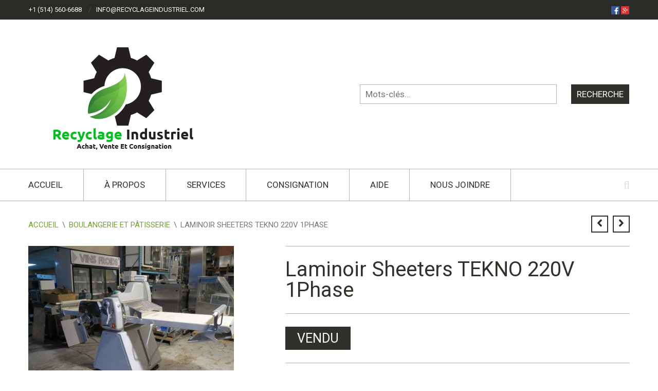

--- FILE ---
content_type: text/html; charset=UTF-8
request_url: https://recyclageindustriel.com/produit/boulangerie-et-patisserie/laminoir-sheeters-tekno-220v-1phase/
body_size: 11941
content:
<!DOCTYPE html>
<html lang="fr-FR">
<head>
<meta charset="UTF-8">
<meta name="viewport" content="width=device-width, initial-scale=1">
<title>Laminoir Sheeters TEKNO 220V 1Phase | Recyclage Industriel</title>
<link rel="profile" href="http://gmpg.org/xfn/11">
<link rel="pingback" href="https://recyclageindustriel.com/xmlrpc.php">
<link rel="stylesheet" type="text/css" href="https://recyclageindustriel.com/wp-content/themes/recyclage-child/print.css" media="print" />
<!-- <link rel="alternate" hreflang="fr-CA" href="http://recyclageindustriel.com" /> -->

<meta name='robots' content='max-image-preview:large' />
<link rel='dns-prefetch' href='//fonts.googleapis.com' />
<link rel='dns-prefetch' href='//s.w.org' />
<link rel="alternate" type="application/rss+xml" title="Recyclage Industriel &raquo; Flux" href="https://recyclageindustriel.com/feed/" />
<link rel="alternate" type="application/rss+xml" title="Recyclage Industriel &raquo; Flux des commentaires" href="https://recyclageindustriel.com/comments/feed/" />
<link rel="alternate" type="application/rss+xml" title="Recyclage Industriel &raquo; Laminoir Sheeters TEKNO 220V 1Phase Flux des commentaires" href="https://recyclageindustriel.com/produit/boulangerie-et-patisserie/laminoir-sheeters-tekno-220v-1phase/feed/" />
<script type="text/javascript">
window._wpemojiSettings = {"baseUrl":"https:\/\/s.w.org\/images\/core\/emoji\/14.0.0\/72x72\/","ext":".png","svgUrl":"https:\/\/s.w.org\/images\/core\/emoji\/14.0.0\/svg\/","svgExt":".svg","source":{"concatemoji":"https:\/\/recyclageindustriel.com\/wp-includes\/js\/wp-emoji-release.min.js?ver=6.0.11"}};
/*! This file is auto-generated */
!function(e,a,t){var n,r,o,i=a.createElement("canvas"),p=i.getContext&&i.getContext("2d");function s(e,t){var a=String.fromCharCode,e=(p.clearRect(0,0,i.width,i.height),p.fillText(a.apply(this,e),0,0),i.toDataURL());return p.clearRect(0,0,i.width,i.height),p.fillText(a.apply(this,t),0,0),e===i.toDataURL()}function c(e){var t=a.createElement("script");t.src=e,t.defer=t.type="text/javascript",a.getElementsByTagName("head")[0].appendChild(t)}for(o=Array("flag","emoji"),t.supports={everything:!0,everythingExceptFlag:!0},r=0;r<o.length;r++)t.supports[o[r]]=function(e){if(!p||!p.fillText)return!1;switch(p.textBaseline="top",p.font="600 32px Arial",e){case"flag":return s([127987,65039,8205,9895,65039],[127987,65039,8203,9895,65039])?!1:!s([55356,56826,55356,56819],[55356,56826,8203,55356,56819])&&!s([55356,57332,56128,56423,56128,56418,56128,56421,56128,56430,56128,56423,56128,56447],[55356,57332,8203,56128,56423,8203,56128,56418,8203,56128,56421,8203,56128,56430,8203,56128,56423,8203,56128,56447]);case"emoji":return!s([129777,127995,8205,129778,127999],[129777,127995,8203,129778,127999])}return!1}(o[r]),t.supports.everything=t.supports.everything&&t.supports[o[r]],"flag"!==o[r]&&(t.supports.everythingExceptFlag=t.supports.everythingExceptFlag&&t.supports[o[r]]);t.supports.everythingExceptFlag=t.supports.everythingExceptFlag&&!t.supports.flag,t.DOMReady=!1,t.readyCallback=function(){t.DOMReady=!0},t.supports.everything||(n=function(){t.readyCallback()},a.addEventListener?(a.addEventListener("DOMContentLoaded",n,!1),e.addEventListener("load",n,!1)):(e.attachEvent("onload",n),a.attachEvent("onreadystatechange",function(){"complete"===a.readyState&&t.readyCallback()})),(e=t.source||{}).concatemoji?c(e.concatemoji):e.wpemoji&&e.twemoji&&(c(e.twemoji),c(e.wpemoji)))}(window,document,window._wpemojiSettings);
</script>
<style type="text/css">
img.wp-smiley,
img.emoji {
	display: inline !important;
	border: none !important;
	box-shadow: none !important;
	height: 1em !important;
	width: 1em !important;
	margin: 0 0.07em !important;
	vertical-align: -0.1em !important;
	background: none !important;
	padding: 0 !important;
}
</style>
	<link rel='stylesheet' id='font-awesome-css'  href='https://recyclageindustriel.com/wp-content/plugins/stagtools/assets/css/fontawesome-all.min.css?ver=5.15.3' type='text/css' media='all' />
<link rel='stylesheet' id='stag-shortcode-styles-css'  href='https://recyclageindustriel.com/wp-content/plugins/stagtools/assets/css/stag-shortcodes.css?ver=2.3.6' type='text/css' media='all' />
<link rel='stylesheet' id='wp-block-library-css'  href='https://recyclageindustriel.com/wp-includes/css/dist/block-library/style.min.css?ver=6.0.11' type='text/css' media='all' />
<link rel='stylesheet' id='wc-block-style-css'  href='https://recyclageindustriel.com/wp-content/plugins/woocommerce/packages/woocommerce-blocks/build/style.css?ver=2.4.5' type='text/css' media='all' />
<style id='global-styles-inline-css' type='text/css'>
body{--wp--preset--color--black: #000000;--wp--preset--color--cyan-bluish-gray: #abb8c3;--wp--preset--color--white: #ffffff;--wp--preset--color--pale-pink: #f78da7;--wp--preset--color--vivid-red: #cf2e2e;--wp--preset--color--luminous-vivid-orange: #ff6900;--wp--preset--color--luminous-vivid-amber: #fcb900;--wp--preset--color--light-green-cyan: #7bdcb5;--wp--preset--color--vivid-green-cyan: #00d084;--wp--preset--color--pale-cyan-blue: #8ed1fc;--wp--preset--color--vivid-cyan-blue: #0693e3;--wp--preset--color--vivid-purple: #9b51e0;--wp--preset--gradient--vivid-cyan-blue-to-vivid-purple: linear-gradient(135deg,rgba(6,147,227,1) 0%,rgb(155,81,224) 100%);--wp--preset--gradient--light-green-cyan-to-vivid-green-cyan: linear-gradient(135deg,rgb(122,220,180) 0%,rgb(0,208,130) 100%);--wp--preset--gradient--luminous-vivid-amber-to-luminous-vivid-orange: linear-gradient(135deg,rgba(252,185,0,1) 0%,rgba(255,105,0,1) 100%);--wp--preset--gradient--luminous-vivid-orange-to-vivid-red: linear-gradient(135deg,rgba(255,105,0,1) 0%,rgb(207,46,46) 100%);--wp--preset--gradient--very-light-gray-to-cyan-bluish-gray: linear-gradient(135deg,rgb(238,238,238) 0%,rgb(169,184,195) 100%);--wp--preset--gradient--cool-to-warm-spectrum: linear-gradient(135deg,rgb(74,234,220) 0%,rgb(151,120,209) 20%,rgb(207,42,186) 40%,rgb(238,44,130) 60%,rgb(251,105,98) 80%,rgb(254,248,76) 100%);--wp--preset--gradient--blush-light-purple: linear-gradient(135deg,rgb(255,206,236) 0%,rgb(152,150,240) 100%);--wp--preset--gradient--blush-bordeaux: linear-gradient(135deg,rgb(254,205,165) 0%,rgb(254,45,45) 50%,rgb(107,0,62) 100%);--wp--preset--gradient--luminous-dusk: linear-gradient(135deg,rgb(255,203,112) 0%,rgb(199,81,192) 50%,rgb(65,88,208) 100%);--wp--preset--gradient--pale-ocean: linear-gradient(135deg,rgb(255,245,203) 0%,rgb(182,227,212) 50%,rgb(51,167,181) 100%);--wp--preset--gradient--electric-grass: linear-gradient(135deg,rgb(202,248,128) 0%,rgb(113,206,126) 100%);--wp--preset--gradient--midnight: linear-gradient(135deg,rgb(2,3,129) 0%,rgb(40,116,252) 100%);--wp--preset--duotone--dark-grayscale: url('#wp-duotone-dark-grayscale');--wp--preset--duotone--grayscale: url('#wp-duotone-grayscale');--wp--preset--duotone--purple-yellow: url('#wp-duotone-purple-yellow');--wp--preset--duotone--blue-red: url('#wp-duotone-blue-red');--wp--preset--duotone--midnight: url('#wp-duotone-midnight');--wp--preset--duotone--magenta-yellow: url('#wp-duotone-magenta-yellow');--wp--preset--duotone--purple-green: url('#wp-duotone-purple-green');--wp--preset--duotone--blue-orange: url('#wp-duotone-blue-orange');--wp--preset--font-size--small: 13px;--wp--preset--font-size--medium: 20px;--wp--preset--font-size--large: 36px;--wp--preset--font-size--x-large: 42px;}.has-black-color{color: var(--wp--preset--color--black) !important;}.has-cyan-bluish-gray-color{color: var(--wp--preset--color--cyan-bluish-gray) !important;}.has-white-color{color: var(--wp--preset--color--white) !important;}.has-pale-pink-color{color: var(--wp--preset--color--pale-pink) !important;}.has-vivid-red-color{color: var(--wp--preset--color--vivid-red) !important;}.has-luminous-vivid-orange-color{color: var(--wp--preset--color--luminous-vivid-orange) !important;}.has-luminous-vivid-amber-color{color: var(--wp--preset--color--luminous-vivid-amber) !important;}.has-light-green-cyan-color{color: var(--wp--preset--color--light-green-cyan) !important;}.has-vivid-green-cyan-color{color: var(--wp--preset--color--vivid-green-cyan) !important;}.has-pale-cyan-blue-color{color: var(--wp--preset--color--pale-cyan-blue) !important;}.has-vivid-cyan-blue-color{color: var(--wp--preset--color--vivid-cyan-blue) !important;}.has-vivid-purple-color{color: var(--wp--preset--color--vivid-purple) !important;}.has-black-background-color{background-color: var(--wp--preset--color--black) !important;}.has-cyan-bluish-gray-background-color{background-color: var(--wp--preset--color--cyan-bluish-gray) !important;}.has-white-background-color{background-color: var(--wp--preset--color--white) !important;}.has-pale-pink-background-color{background-color: var(--wp--preset--color--pale-pink) !important;}.has-vivid-red-background-color{background-color: var(--wp--preset--color--vivid-red) !important;}.has-luminous-vivid-orange-background-color{background-color: var(--wp--preset--color--luminous-vivid-orange) !important;}.has-luminous-vivid-amber-background-color{background-color: var(--wp--preset--color--luminous-vivid-amber) !important;}.has-light-green-cyan-background-color{background-color: var(--wp--preset--color--light-green-cyan) !important;}.has-vivid-green-cyan-background-color{background-color: var(--wp--preset--color--vivid-green-cyan) !important;}.has-pale-cyan-blue-background-color{background-color: var(--wp--preset--color--pale-cyan-blue) !important;}.has-vivid-cyan-blue-background-color{background-color: var(--wp--preset--color--vivid-cyan-blue) !important;}.has-vivid-purple-background-color{background-color: var(--wp--preset--color--vivid-purple) !important;}.has-black-border-color{border-color: var(--wp--preset--color--black) !important;}.has-cyan-bluish-gray-border-color{border-color: var(--wp--preset--color--cyan-bluish-gray) !important;}.has-white-border-color{border-color: var(--wp--preset--color--white) !important;}.has-pale-pink-border-color{border-color: var(--wp--preset--color--pale-pink) !important;}.has-vivid-red-border-color{border-color: var(--wp--preset--color--vivid-red) !important;}.has-luminous-vivid-orange-border-color{border-color: var(--wp--preset--color--luminous-vivid-orange) !important;}.has-luminous-vivid-amber-border-color{border-color: var(--wp--preset--color--luminous-vivid-amber) !important;}.has-light-green-cyan-border-color{border-color: var(--wp--preset--color--light-green-cyan) !important;}.has-vivid-green-cyan-border-color{border-color: var(--wp--preset--color--vivid-green-cyan) !important;}.has-pale-cyan-blue-border-color{border-color: var(--wp--preset--color--pale-cyan-blue) !important;}.has-vivid-cyan-blue-border-color{border-color: var(--wp--preset--color--vivid-cyan-blue) !important;}.has-vivid-purple-border-color{border-color: var(--wp--preset--color--vivid-purple) !important;}.has-vivid-cyan-blue-to-vivid-purple-gradient-background{background: var(--wp--preset--gradient--vivid-cyan-blue-to-vivid-purple) !important;}.has-light-green-cyan-to-vivid-green-cyan-gradient-background{background: var(--wp--preset--gradient--light-green-cyan-to-vivid-green-cyan) !important;}.has-luminous-vivid-amber-to-luminous-vivid-orange-gradient-background{background: var(--wp--preset--gradient--luminous-vivid-amber-to-luminous-vivid-orange) !important;}.has-luminous-vivid-orange-to-vivid-red-gradient-background{background: var(--wp--preset--gradient--luminous-vivid-orange-to-vivid-red) !important;}.has-very-light-gray-to-cyan-bluish-gray-gradient-background{background: var(--wp--preset--gradient--very-light-gray-to-cyan-bluish-gray) !important;}.has-cool-to-warm-spectrum-gradient-background{background: var(--wp--preset--gradient--cool-to-warm-spectrum) !important;}.has-blush-light-purple-gradient-background{background: var(--wp--preset--gradient--blush-light-purple) !important;}.has-blush-bordeaux-gradient-background{background: var(--wp--preset--gradient--blush-bordeaux) !important;}.has-luminous-dusk-gradient-background{background: var(--wp--preset--gradient--luminous-dusk) !important;}.has-pale-ocean-gradient-background{background: var(--wp--preset--gradient--pale-ocean) !important;}.has-electric-grass-gradient-background{background: var(--wp--preset--gradient--electric-grass) !important;}.has-midnight-gradient-background{background: var(--wp--preset--gradient--midnight) !important;}.has-small-font-size{font-size: var(--wp--preset--font-size--small) !important;}.has-medium-font-size{font-size: var(--wp--preset--font-size--medium) !important;}.has-large-font-size{font-size: var(--wp--preset--font-size--large) !important;}.has-x-large-font-size{font-size: var(--wp--preset--font-size--x-large) !important;}
</style>
<link rel='stylesheet' id='layerslider-css'  href='https://recyclageindustriel.com/wp-content/plugins/LayerSlider/static/css/layerslider.css?ver=5.6.2' type='text/css' media='all' />
<link rel='stylesheet' id='ls-google-fonts-css'  href='https://fonts.googleapis.com/css?family=Lato:100,300,regular,700,900%7COpen+Sans:300%7CIndie+Flower:regular%7COswald:300,regular,700&#038;subset=latin%2Clatin-ext' type='text/css' media='all' />
<link rel='stylesheet' id='woocommerce-smallscreen-css'  href='https://recyclageindustriel.com/wp-content/plugins/woocommerce/assets/css/woocommerce-smallscreen.css?ver=3.8.0' type='text/css' media='only screen and (max-width: 768px)' />
<style id='woocommerce-inline-inline-css' type='text/css'>
.woocommerce form .form-row .required { visibility: visible; }
</style>
<link rel='stylesheet' id='fancybox-stylesheet-css'  href='https://recyclageindustriel.com/wp-content/themes/recyclage-child/js/fancybox/jquery.fancybox.css?ver=PARENT_THEME_VERSION' type='text/css' media='all' />
<link rel='stylesheet' id='stag-style-css'  href='https://recyclageindustriel.com/wp-content/themes/recyclage-child/style.css?ver=1.6.2' type='text/css' media='all' />
<link rel='stylesheet' id='google-fonts-css'  href='https://fonts.googleapis.com/css?family=Roboto%3A400%7CRoboto%3A400&#038;subset=latin' type='text/css' media='all' />
<link rel='stylesheet' id='crux-woocommerce-css'  href='https://recyclageindustriel.com/wp-content/themes/recyclage/woocommerce/woocommerce.css?ver=1.6.2' type='text/css' media='all' />
<link rel='stylesheet' id='addtoany-css'  href='https://recyclageindustriel.com/wp-content/plugins/add-to-any/addtoany.min.css?ver=1.14' type='text/css' media='all' />
<script type='text/javascript' src='https://recyclageindustriel.com/wp-content/plugins/LayerSlider/static/js/greensock.js?ver=1.11.8' id='greensock-js'></script>
<script type='text/javascript' src='https://recyclageindustriel.com/wp-includes/js/jquery/jquery.min.js?ver=3.6.0' id='jquery-core-js'></script>
<script type='text/javascript' src='https://recyclageindustriel.com/wp-includes/js/jquery/jquery-migrate.min.js?ver=3.3.2' id='jquery-migrate-js'></script>
<script type='text/javascript' src='https://recyclageindustriel.com/wp-content/plugins/LayerSlider/static/js/layerslider.kreaturamedia.jquery.js?ver=5.6.2' id='layerslider-js'></script>
<script type='text/javascript' src='https://recyclageindustriel.com/wp-content/plugins/LayerSlider/static/js/layerslider.transitions.js?ver=5.6.2' id='layerslider-transitions-js'></script>
<script type='text/javascript' src='https://recyclageindustriel.com/wp-content/plugins/add-to-any/addtoany.min.js?ver=1.0' id='addtoany-js'></script>
<script type='text/javascript' src='https://recyclageindustriel.com/wp-content/themes/recyclage-child/js/script.js?ver=6.0.11' id='script-custom-js'></script>
<script type='text/javascript' src='https://recyclageindustriel.com/wp-content/themes/recyclage-child/js/fancybox/jquery.fancybox.pack.js?ver=1' id='fancybox-js-js'></script>
<link rel="https://api.w.org/" href="https://recyclageindustriel.com/wp-json/" /><link rel="alternate" type="application/json" href="https://recyclageindustriel.com/wp-json/wp/v2/product/1914" /><link rel="EditURI" type="application/rsd+xml" title="RSD" href="https://recyclageindustriel.com/xmlrpc.php?rsd" />
<link rel="wlwmanifest" type="application/wlwmanifest+xml" href="https://recyclageindustriel.com/wp-includes/wlwmanifest.xml" /> 
<meta name="generator" content="WordPress 6.0.11" />
<meta name="generator" content="WooCommerce 3.8.0" />
<link rel="canonical" href="https://recyclageindustriel.com/produit/boulangerie-et-patisserie/laminoir-sheeters-tekno-220v-1phase/" />
<link rel='shortlink' href='https://recyclageindustriel.com/?p=1914' />
<link rel="alternate" type="application/json+oembed" href="https://recyclageindustriel.com/wp-json/oembed/1.0/embed?url=https%3A%2F%2Frecyclageindustriel.com%2Fproduit%2Fboulangerie-et-patisserie%2Flaminoir-sheeters-tekno-220v-1phase%2F" />
<link rel="alternate" type="text/xml+oembed" href="https://recyclageindustriel.com/wp-json/oembed/1.0/embed?url=https%3A%2F%2Frecyclageindustriel.com%2Fproduit%2Fboulangerie-et-patisserie%2Flaminoir-sheeters-tekno-220v-1phase%2F&#038;format=xml" />

<script data-cfasync="false">
window.a2a_config=window.a2a_config||{};a2a_config.callbacks=[];a2a_config.overlays=[];a2a_config.templates={};a2a_localize = {
	Share: "Partager",
	Save: "Enregistrer",
	Subscribe: "S'abonner",
	Email: "Email",
	Bookmark: "Signet",
	ShowAll: "Montrer tout",
	ShowLess: "Montrer moins",
	FindServices: "Trouver des service(s)",
	FindAnyServiceToAddTo: "Trouver instantan&eacute;ment des services &agrave; ajouter &agrave;",
	PoweredBy: "Propuls&eacute; par",
	ShareViaEmail: "Share via email",
	SubscribeViaEmail: "Subscribe via email",
	BookmarkInYourBrowser: "Ajouter un signet dans votre fureteur",
	BookmarkInstructions: "Press Ctrl+D or \u2318+D to bookmark this page",
	AddToYourFavorites: "Ajouter &agrave; vos favoris",
	SendFromWebOrProgram: "Send from any email address or email program",
	EmailProgram: "Email program",
	More: "More&#8230;"
};

(function(d,s,a,b){a=d.createElement(s);b=d.getElementsByTagName(s)[0];a.async=1;a.src="https://static.addtoany.com/menu/page.js";b.parentNode.insertBefore(a,b);})(document,"script");
</script>
<meta name="generator" content="Crux 1.6.2">
<meta name="generator" content="StagFramework 2.0.1.3">
<link rel="shortcut icon" href="http://recyclageindustriel.com/wp-content/uploads/2015/09/favicon.ico" type="image/x-icon" /><style type='text/css'>body { font-family:'Roboto'; }b, strong { font-weight:normal; }h1, h2, h3, h4, h5, h6, .woocommerce-tabs .tabs, .comment-list .fn, .entry-content table th, .comment-content table th, .commentlist .meta { font-family:'Roboto'; }body, .site-content { background-color:#ffffff; }a { color:#71a32f; }input[type='submit'], button, .button, .cart_dropdown_link .count{ background-color:#71a32f; }.tagcloud a:hover { background-color:#71a32f; }.cart_dropdown .dropdown_widget:before { border-top-color:#71a32f !important; }.onsale:before { border-right-color:#71a32f !important; }.cart_dropdown_link .count { border-color:#71a32f !important; }.main-navigation a:hover, .mobile-menu a:hover, .mobile-menu .current-menu-item > a, .main-navigation .current-menu-item > a, .archive-lists a:hover { color:#71a32f; }.ls-crux .ls-bar-timer, .ls-crux .ls-nav-prev:hover, .ls-crux .ls-nav-next:hover, .ls-crux .ls-nav-stop-active, .ls-crux .ls-nav-start-active { background:#71a32f !important; }.onsale, .woocommerce-message, .widget_price_filter .ui-slider-horizontal .ui-slider-range { background-color:#71a32f; }.order_details strong, .product-title a, .product-category h3 mark { color:#71a32f; }.widget_price_filter .ui-slider-handle { background-color:#4f7221; }</style>	<noscript><style>.woocommerce-product-gallery{ opacity: 1 !important; }</style></noscript>
	<noscript><style id="rocket-lazyload-nojs-css">.rll-youtube-player, [data-lazy-src]{display:none !important;}</style></noscript>
</head>
<body class="product-template-default single single-product postid-1914 theme-recyclage woocommerce woocommerce-page woocommerce-no-js no-sidebar wc-2-1 chrome stagtools" itemscope="itemscope" itemtype="http://schema.org/WebPage">

<div id="fb-root"></div>
<script>(function(d, s, id) {
  var js, fjs = d.getElementsByTagName(s)[0];
  if (d.getElementById(id)) return;
  js = d.createElement(s); js.id = id;
  js.src = "//connect.facebook.net/fr_CA/sdk.js#xfbml=1&version=v2.5&appId=1374292026118363";
  fjs.parentNode.insertBefore(js, fjs);
}(document, 'script', 'facebook-jssdk'));</script>

<div id="page" class="hfeed site">

	<div id="mobile-wrapper" class="mobile-menu">
		<h3>Navigation</h3>
		<a href="#" id="advanced_menu_toggle"><i class="fa fa-align-justify"></i></a>
		<a href="#" id="advanced_menu_hide"><i class="fa fa-times"></i></a>
	</div><!-- #mobile-wrapper -->

	<header class="subheader">

		<div class="inside">

			<div class="grids">
				<div class="grid-6">
					<nav class="subheader-menu-wrap" role="navigation" itemscope="itemscope" itemtype="http://schema.org/SiteNavigationElement">
						<ul id="subheader-menu" class="subheader-menu navigation"><li id="menu-item-9632" class="menu-item menu-item-type-post_type menu-item-object-page menu-item-9632"><a href="https://recyclageindustriel.com/contact/">+1 (514) 560-6688</a></li>
<li id="menu-item-9633" class="menu-item menu-item-type-post_type menu-item-object-page menu-item-9633"><a href="https://recyclageindustriel.com/contact/">info@recyclageindustriel.com</a></li>
</ul>					</nav>
				</div>
				<div class="grid-6 subheader-alert">
					<a href="https://www.facebook.com/recyclageindustrielcom/" target="_blank"><img src="http://recyclageindustriel.com/wp-content/uploads/2015/09/square-facebook-32.png" alt="Recyclage Industriel sur Facebook" width="16" height="16" /></a> <a href="https://plus.google.com/108950288583899515248/about" target="_blank"><img src="http://recyclageindustriel.com/wp-content/uploads/2015/09/gplus.png" alt="Recyclage Industriel sur Google +" width="16" height="16" /></a> 
				</div>
			</div>

		</div>

	</header><!-- .inside  -->

	<header id="masthead" class="site-header" role="banner" itemscope="itemscope" itemtype="http://schema.org/WPHeader">

		<div class="inside site-branding">

			<div class="grids">
				<div class="grid-6">
					<a href="https://recyclageindustriel.com/" title="Recyclage Industriel" rel="home">
												<img src="https://recyclageindustriel.com/wp-content/uploads/2021/05/aa.png" alt="Recyclage Industriel">
											</a>
				</div>

				<div class="grid-6 header--right">

					<form role="search" method="get" class="search-form" action="https://recyclageindustriel.com/">
	<label>
		<span class="screen-reader-text">Search for:</span>
		<input type="search" class="search-field" placeholder="Mots-clés&hellip;" value="" name="s" title="Search for:">
	</label>
	<input type="hidden" name="post_type" value="product">
	<input type="submit" class="search-submit" value="Recherche">
</form>

				</div><!-- .header--right -->
			</div>

		</div><!-- .site-branding -->

		<div id="navbar" class="navbar">

			<nav id="site-navigation" class="main-navigation" role="navigation" itemscope="itemscope" itemtype="http://schema.org/SiteNavigationElement">
				<ul id="primary-menu" class="primary-menu"><li id="menu-item-9641" class="menu-item menu-item-type-post_type menu-item-object-page menu-item-home menu-item-9641"><a href="https://recyclageindustriel.com/">Accueil</a></li>
<li id="menu-item-9679" class="menu-item menu-item-type-post_type menu-item-object-page menu-item-9679"><a href="https://recyclageindustriel.com/a-propos-de-recyclage-industriel/">À propos</a></li>
<li id="menu-item-9638" class="menu-item menu-item-type-post_type menu-item-object-page menu-item-has-children menu-item-9638"><a href="https://recyclageindustriel.com/services/">Services</a>
<ul class="sub-menu">
	<li id="menu-item-10268" class="menu-item menu-item-type-post_type menu-item-object-page menu-item-10268"><a href="https://recyclageindustriel.com/chambre-froide-et-refrigeree-sur-mesure/">Chambres froides et réfrigérées</a></li>
</ul>
</li>
<li id="menu-item-9637" class="menu-item menu-item-type-post_type menu-item-object-page menu-item-9637"><a href="https://recyclageindustriel.com/consignation/">Consignation</a></li>
<li id="menu-item-9636" class="menu-item menu-item-type-post_type menu-item-object-page menu-item-9636"><a href="https://recyclageindustriel.com/faq-aide-vendre-de-lequipement-usage/">Aide</a></li>
<li id="menu-item-9635" class="menu-item menu-item-type-post_type menu-item-object-page menu-item-9635"><a href="https://recyclageindustriel.com/contact/">Nous joindre</a></li>
<li id="menu-item-search" class="noMobile menu-item menu-item-search-dropdown"><form role="search" method="get" class="search-form" action="https://recyclageindustriel.com/">
	<label>
		<span class="screen-reader-text">Search for:</span>
		<input type="search" class="search-field" placeholder="Mots-clés&hellip;" value="" name="s" title="Search for:">
	</label>
	<input type="hidden" name="post_type" value="product">
	<input type="submit" class="search-submit" value="Recherche">
</form>
</li></ul>			</nav><!-- #site-navigation -->

		</div><!-- #navbar -->

	</header><!-- #masthead -->

	<div class="content-wrapper">
		
		<div id="content" class="site-content">

	<div id="primary" class="content-area"><main id="main" class="site-main" role="main"><nav class="woocommerce-breadcrumb" itemprop="breadcrumb"><a href="https://recyclageindustriel.com">Accueil</a><span class="divider">&#92;</span><a href="https://recyclageindustriel.com/categorie/boulangerie-et-patisserie/">Boulangerie et pâtisserie</a><span class="divider">&#92;</span>Laminoir Sheeters TEKNO 220V 1Phase</nav>
		
			
<div itemscope itemtype="http://schema.org/Product" id="product-1914" class="post-1914 product type-product status-publish has-post-thumbnail product_cat-boulangerie-et-patisserie product_cat-industrie-alimentaire product_tag-1phase product_tag-laminoir product_tag-sheeters product_tag-tekno first outofstock shipping-taxable purchasable product-type-simple">

	
	<nav class="paging-navigation--wrapper single-product-navigation navigation">
		<div class="nav-previous"><a href="https://recyclageindustriel.com/produit/compression-air/chiller-50-tonnes/" rel="prev"><span class="fa fa-angle-left"></span></a></div>		<div class="nav-next"><a href="https://recyclageindustriel.com/produit/tables-stainless-et-bois/laminoir-de-table/" rel="next"><span class="fa fa-angle-right"></span></a></div>	</nav><!-- .single-product-navigation -->

	<div class="woocommerce-notices-wrapper"></div>
	<div class="main-product-wrapper">

		<div class="product-details-left">
			<div class="woocommerce-product-gallery woocommerce-product-gallery--with-images woocommerce-product-gallery--columns-4 images" data-columns="4" style="opacity: 0; transition: opacity .25s ease-in-out;">
	<figure class="woocommerce-product-gallery__wrapper">
		<div data-thumb="https://recyclageindustriel.com/wp-content/uploads/2015/02/01914_IMG_0900%20%5B640x480%5D-110x110.jpg" data-thumb-alt="" class="woocommerce-product-gallery__image"><a href="https://recyclageindustriel.com/wp-content/uploads/2015/02/01914_IMG_0900%20%5B640x480%5D.jpg"><img width="400" height="300" src="https://recyclageindustriel.com/wp-content/uploads/2015/02/01914_IMG_0900 [640x480].jpg" class="wp-post-image" alt="" loading="lazy" title="01914_IMG_0900 [640x480].jpg" data-caption="" data-src="https://recyclageindustriel.com/wp-content/uploads/2015/02/01914_IMG_0900%20%5B640x480%5D.jpg" data-large_image="https://recyclageindustriel.com/wp-content/uploads/2015/02/01914_IMG_0900%20%5B640x480%5D.jpg" data-large_image_width="400" data-large_image_height="300" srcset="https://recyclageindustriel.com/wp-content/uploads/2015/02/01914_IMG_0900%20[640x480].jpg 400w, https://recyclageindustriel.com/wp-content/uploads/2015/02/01914_IMG_0900%20[640x480]-300x225.jpg 300w" sizes="(max-width: 400px) 100vw, 400px" /></a></div><div data-thumb="https://recyclageindustriel.com/wp-content/uploads/2015/02/01914_IMG_0900%20%5B640x480%5D-110x110.jpg" data-thumb-alt="" class="woocommerce-product-gallery__image"><a href="https://recyclageindustriel.com/wp-content/uploads/2015/02/01914_IMG_0900%20%5B640x480%5D.jpg"><img width="100" height="100" src="https://recyclageindustriel.com/wp-content/uploads/2015/02/01914_IMG_0900 [640x480]-110x110.jpg" class="" alt="" loading="lazy" title="01914_IMG_0900 [640x480].jpg" data-caption="" data-src="https://recyclageindustriel.com/wp-content/uploads/2015/02/01914_IMG_0900%20%5B640x480%5D.jpg" data-large_image="https://recyclageindustriel.com/wp-content/uploads/2015/02/01914_IMG_0900%20%5B640x480%5D.jpg" data-large_image_width="400" data-large_image_height="300" srcset="https://recyclageindustriel.com/wp-content/uploads/2015/02/01914_IMG_0900%20[640x480]-110x110.jpg 110w, https://recyclageindustriel.com/wp-content/uploads/2015/02/01914_IMG_0900%20[640x480]-150x150.jpg 150w" sizes="(max-width: 100px) 100vw, 100px" /></a></div><div data-thumb="https://recyclageindustriel.com/wp-content/uploads/2015/02/11914_IMG_0898%20%5B640x480%5D-110x110.jpg" data-thumb-alt="" class="woocommerce-product-gallery__image"><a href="https://recyclageindustriel.com/wp-content/uploads/2015/02/11914_IMG_0898%20%5B640x480%5D.jpg"><img width="100" height="100" src="https://recyclageindustriel.com/wp-content/uploads/2015/02/11914_IMG_0898 [640x480]-110x110.jpg" class="" alt="" loading="lazy" title="11914_IMG_0898 [640x480].jpg" data-caption="" data-src="https://recyclageindustriel.com/wp-content/uploads/2015/02/11914_IMG_0898%20%5B640x480%5D.jpg" data-large_image="https://recyclageindustriel.com/wp-content/uploads/2015/02/11914_IMG_0898%20%5B640x480%5D.jpg" data-large_image_width="400" data-large_image_height="300" srcset="https://recyclageindustriel.com/wp-content/uploads/2015/02/11914_IMG_0898%20[640x480]-110x110.jpg 110w, https://recyclageindustriel.com/wp-content/uploads/2015/02/11914_IMG_0898%20[640x480]-150x150.jpg 150w" sizes="(max-width: 100px) 100vw, 100px" /></a></div><div data-thumb="https://recyclageindustriel.com/wp-content/uploads/2015/02/21914_IMG_0899%20%5B640x480%5D-110x110.jpg" data-thumb-alt="" class="woocommerce-product-gallery__image"><a href="https://recyclageindustriel.com/wp-content/uploads/2015/02/21914_IMG_0899%20%5B640x480%5D.jpg"><img width="100" height="100" src="https://recyclageindustriel.com/wp-content/uploads/2015/02/21914_IMG_0899 [640x480]-110x110.jpg" class="" alt="" loading="lazy" title="21914_IMG_0899 [640x480].jpg" data-caption="" data-src="https://recyclageindustriel.com/wp-content/uploads/2015/02/21914_IMG_0899%20%5B640x480%5D.jpg" data-large_image="https://recyclageindustriel.com/wp-content/uploads/2015/02/21914_IMG_0899%20%5B640x480%5D.jpg" data-large_image_width="400" data-large_image_height="300" srcset="https://recyclageindustriel.com/wp-content/uploads/2015/02/21914_IMG_0899%20[640x480]-110x110.jpg 110w, https://recyclageindustriel.com/wp-content/uploads/2015/02/21914_IMG_0899%20[640x480]-150x150.jpg 150w" sizes="(max-width: 100px) 100vw, 100px" /></a></div><div data-thumb="https://recyclageindustriel.com/wp-content/uploads/2015/06/DSCN3749-Copier-150x150.jpg" data-thumb-alt="" class="woocommerce-product-gallery__image"><a href="https://recyclageindustriel.com/wp-content/uploads/2015/06/DSCN3749-Copier.jpg"><img width="100" height="100" src="https://recyclageindustriel.com/wp-content/uploads/2015/06/DSCN3749-Copier-150x150.jpg" class="" alt="" loading="lazy" title="DSCN3749 (Copier)" data-caption="" data-src="https://recyclageindustriel.com/wp-content/uploads/2015/06/DSCN3749-Copier.jpg" data-large_image="https://recyclageindustriel.com/wp-content/uploads/2015/06/DSCN3749-Copier.jpg" data-large_image_width="640" data-large_image_height="480" /></a></div><div data-thumb="https://recyclageindustriel.com/wp-content/uploads/2015/06/DSCN3750-Copier-150x150.jpg" data-thumb-alt="" class="woocommerce-product-gallery__image"><a href="https://recyclageindustriel.com/wp-content/uploads/2015/06/DSCN3750-Copier.jpg"><img width="100" height="100" src="https://recyclageindustriel.com/wp-content/uploads/2015/06/DSCN3750-Copier-150x150.jpg" class="" alt="" loading="lazy" title="DSCN3750 (Copier)" data-caption="" data-src="https://recyclageindustriel.com/wp-content/uploads/2015/06/DSCN3750-Copier.jpg" data-large_image="https://recyclageindustriel.com/wp-content/uploads/2015/06/DSCN3750-Copier.jpg" data-large_image_width="640" data-large_image_height="480" /></a></div><div data-thumb="https://recyclageindustriel.com/wp-content/uploads/2015/06/DSCN3751-Copier-150x150.jpg" data-thumb-alt="" class="woocommerce-product-gallery__image"><a href="https://recyclageindustriel.com/wp-content/uploads/2015/06/DSCN3751-Copier.jpg"><img width="100" height="100" src="https://recyclageindustriel.com/wp-content/uploads/2015/06/DSCN3751-Copier-150x150.jpg" class="" alt="" loading="lazy" title="DSCN3751 (Copier)" data-caption="" data-src="https://recyclageindustriel.com/wp-content/uploads/2015/06/DSCN3751-Copier.jpg" data-large_image="https://recyclageindustriel.com/wp-content/uploads/2015/06/DSCN3751-Copier.jpg" data-large_image_width="640" data-large_image_height="480" /></a></div><div data-thumb="https://recyclageindustriel.com/wp-content/uploads/2015/06/DSCN3752-Copier-150x150.jpg" data-thumb-alt="" class="woocommerce-product-gallery__image"><a href="https://recyclageindustriel.com/wp-content/uploads/2015/06/DSCN3752-Copier.jpg"><img width="100" height="100" src="https://recyclageindustriel.com/wp-content/uploads/2015/06/DSCN3752-Copier-150x150.jpg" class="" alt="" loading="lazy" title="DSCN3752 (Copier)" data-caption="" data-src="https://recyclageindustriel.com/wp-content/uploads/2015/06/DSCN3752-Copier.jpg" data-large_image="https://recyclageindustriel.com/wp-content/uploads/2015/06/DSCN3752-Copier.jpg" data-large_image_width="640" data-large_image_height="480" /></a></div><div data-thumb="https://recyclageindustriel.com/wp-content/uploads/2015/06/DSCN3754-Copier-150x150.jpg" data-thumb-alt="" class="woocommerce-product-gallery__image"><a href="https://recyclageindustriel.com/wp-content/uploads/2015/06/DSCN3754-Copier.jpg"><img width="100" height="100" src="https://recyclageindustriel.com/wp-content/uploads/2015/06/DSCN3754-Copier-150x150.jpg" class="" alt="" loading="lazy" title="DSCN3754 (Copier)" data-caption="" data-src="https://recyclageindustriel.com/wp-content/uploads/2015/06/DSCN3754-Copier.jpg" data-large_image="https://recyclageindustriel.com/wp-content/uploads/2015/06/DSCN3754-Copier.jpg" data-large_image_width="640" data-large_image_height="480" /></a></div><div data-thumb="https://recyclageindustriel.com/wp-content/uploads/2015/06/DSCN3755-Copier-150x150.jpg" data-thumb-alt="" class="woocommerce-product-gallery__image"><a href="https://recyclageindustriel.com/wp-content/uploads/2015/06/DSCN3755-Copier.jpg"><img width="100" height="100" src="https://recyclageindustriel.com/wp-content/uploads/2015/06/DSCN3755-Copier-150x150.jpg" class="" alt="" loading="lazy" title="DSCN3755 (Copier)" data-caption="" data-src="https://recyclageindustriel.com/wp-content/uploads/2015/06/DSCN3755-Copier.jpg" data-large_image="https://recyclageindustriel.com/wp-content/uploads/2015/06/DSCN3755-Copier.jpg" data-large_image_width="360" data-large_image_height="480" /></a></div><div data-thumb="https://recyclageindustriel.com/wp-content/uploads/2015/06/DSCN3756-Copier-150x150.jpg" data-thumb-alt="" class="woocommerce-product-gallery__image"><a href="https://recyclageindustriel.com/wp-content/uploads/2015/06/DSCN3756-Copier.jpg"><img width="100" height="100" src="https://recyclageindustriel.com/wp-content/uploads/2015/06/DSCN3756-Copier-150x150.jpg" class="" alt="" loading="lazy" title="DSCN3756 (Copier)" data-caption="" data-src="https://recyclageindustriel.com/wp-content/uploads/2015/06/DSCN3756-Copier.jpg" data-large_image="https://recyclageindustriel.com/wp-content/uploads/2015/06/DSCN3756-Copier.jpg" data-large_image_width="360" data-large_image_height="480" /></a></div><div data-thumb="https://recyclageindustriel.com/wp-content/uploads/2015/06/DSCN3761-Copier-150x150.jpg" data-thumb-alt="" class="woocommerce-product-gallery__image"><a href="https://recyclageindustriel.com/wp-content/uploads/2015/06/DSCN3761-Copier.jpg"><img width="100" height="100" src="https://recyclageindustriel.com/wp-content/uploads/2015/06/DSCN3761-Copier-150x150.jpg" class="" alt="" loading="lazy" title="DSCN3761 (Copier)" data-caption="" data-src="https://recyclageindustriel.com/wp-content/uploads/2015/06/DSCN3761-Copier.jpg" data-large_image="https://recyclageindustriel.com/wp-content/uploads/2015/06/DSCN3761-Copier.jpg" data-large_image_width="640" data-large_image_height="480" /></a></div><div data-thumb="https://recyclageindustriel.com/wp-content/uploads/2015/06/DSCN3764-Copier-150x150.jpg" data-thumb-alt="" class="woocommerce-product-gallery__image"><a href="https://recyclageindustriel.com/wp-content/uploads/2015/06/DSCN3764-Copier.jpg"><img width="100" height="100" src="https://recyclageindustriel.com/wp-content/uploads/2015/06/DSCN3764-Copier-150x150.jpg" class="" alt="" loading="lazy" title="DSCN3764 (Copier)" data-caption="" data-src="https://recyclageindustriel.com/wp-content/uploads/2015/06/DSCN3764-Copier.jpg" data-large_image="https://recyclageindustriel.com/wp-content/uploads/2015/06/DSCN3764-Copier.jpg" data-large_image_width="640" data-large_image_height="480" /></a></div>	</figure>
</div>
		</div><!-- .product-details-left -->

		<div class="product-details-right">
			<div class="summary entry-summary">

				<h1 class="product_title entry-title">Laminoir Sheeters TEKNO 220V 1Phase</h1>
<div itemprop="offers" itemscope itemtype="http://schema.org/Offer">
			<p class="price">VENDU</p>
		<meta itemprop="price" content="8800" />
		<meta itemprop="priceCurrency" content="CAD" />
		<link itemprop="availability" href="http://schema.org/OutOfStock" />
	</div>

<p>Laminoir Réversible Sheeters usagé, Laminoir TEKNO, il est équipé d’un dispositif  de fabrication des croissants. Le convoyeur : 24’’ de large, Longueur : 9’. Ce Laminoir est dans un excellent état. Le voltage : 220V 1 Phase. avec le dispositif de croissant Faites Votre Offre !</p>
<div class="product_meta">

	
	
		<span style="font-size: 20px;" class="sku_wrapper">PRODUIT #<span class="sku" itemprop="sku">1914</span></span><br/>

	
	<span class="posted_in">Catégories : <a href="https://recyclageindustriel.com/categorie/boulangerie-et-patisserie/" rel="tag">Boulangerie et pâtisserie</a>, <a href="https://recyclageindustriel.com/categorie/industrie-alimentaire/" rel="tag">Industrie alimentaire</a></span>
	<span class="tagged_as">Étiquettes : <a href="https://recyclageindustriel.com/etiquette-produit/1phase/" rel="tag">1phase</a>, <a href="https://recyclageindustriel.com/etiquette-produit/laminoir/" rel="tag">laminoir</a>, <a href="https://recyclageindustriel.com/etiquette-produit/sheeters/" rel="tag">sheeters</a>, <a href="https://recyclageindustriel.com/etiquette-produit/tekno/" rel="tag">tekno</a></span>
	
</div>

				<div class="a2a_kit a2a_kit_size_32 addtoany_list" data-a2a-url="https://recyclageindustriel.com/produit/boulangerie-et-patisserie/laminoir-sheeters-tekno-220v-1phase/" data-a2a-title="Laminoir Sheeters TEKNO 220V 1Phase"><a class="a2a_button_facebook" href="https://www.addtoany.com/add_to/facebook?linkurl=https%3A%2F%2Frecyclageindustriel.com%2Fproduit%2Fboulangerie-et-patisserie%2Flaminoir-sheeters-tekno-220v-1phase%2F&amp;linkname=Laminoir%20Sheeters%20TEKNO%20220V%201Phase" title="Facebook" rel="nofollow noopener" target="_blank"></a><a class="a2a_button_google_plus" href="https://www.addtoany.com/add_to/google_plus?linkurl=https%3A%2F%2Frecyclageindustriel.com%2Fproduit%2Fboulangerie-et-patisserie%2Flaminoir-sheeters-tekno-220v-1phase%2F&amp;linkname=Laminoir%20Sheeters%20TEKNO%20220V%201Phase" title="Google+" rel="nofollow noopener" target="_blank"></a><a class="a2a_button_email" href="https://www.addtoany.com/add_to/email?linkurl=https%3A%2F%2Frecyclageindustriel.com%2Fproduit%2Fboulangerie-et-patisserie%2Flaminoir-sheeters-tekno-220v-1phase%2F&amp;linkname=Laminoir%20Sheeters%20TEKNO%20220V%201Phase" title="Email" rel="nofollow noopener" target="_blank"></a><a class="a2a_button_print" href="https://www.addtoany.com/add_to/print?linkurl=https%3A%2F%2Frecyclageindustriel.com%2Fproduit%2Fboulangerie-et-patisserie%2Flaminoir-sheeters-tekno-220v-1phase%2F&amp;linkname=Laminoir%20Sheeters%20TEKNO%20220V%201Phase" title="Print" rel="nofollow noopener" target="_blank"></a><a class="a2a_dd addtoany_share_save addtoany_share" href="https://www.addtoany.com/share"></a></div>

			</div><!-- .summary -->
		</div><!-- .product-details-right -->

	</div><!-- .main-product-wrapper -->
	<a id="offre"></a>
	
	<section class="related products">

		<h2>Produits similaires</h2>

		<ul class="products columns-4">

			
				
		<a href="https://recyclageindustriel.com/produit/boulangerie-et-patisserie/malaxeur-a-pate-60-pintes/" class="woocommerce-LoopProduct-link woocommerce-loop-product__link">
        <li class="first grid-3 odd post-1305 product type-product status-publish has-post-thumbnail product_cat-boulangerie-et-patisserie product_tag-malaxeur product_tag-pintes  outofstock shipping-taxable purchasable product-type-simple">

            <div class="inner-product-wrapper">

            	<div class="thumbnail-container">
            	    
					
            	    <a href="https://recyclageindustriel.com/produit/boulangerie-et-patisserie/malaxeur-a-pate-60-pintes/">
            	        <div class="product-thumbnail-wrapper"><img width="270" height="360" src="https://recyclageindustriel.com/wp-content/uploads/2015/02/01305_100_5100.JPG" class="attachment-shop_catalog size-shop_catalog wp-post-image" alt="" srcset="https://recyclageindustriel.com/wp-content/uploads/2015/02/01305_100_5100.JPG 300w, https://recyclageindustriel.com/wp-content/uploads/2015/02/01305_100_5100-225x300.jpg 225w" sizes="(max-width: 270px) 100vw, 270px" /></div>
            	    </a>

            	    <div class="product-buttons">
            	    	<div class="product-buttons-inner">
            	    		</a><a href="https://recyclageindustriel.com/produit/boulangerie-et-patisserie/malaxeur-a-pate-60-pintes/" rel="nofollow" data-product_id="1305" data-product_sku="1305" data-quantity="1" class="button hidden product_type_simple">Faire une offre</a>            	    		            	    		<a href="https://recyclageindustriel.com/produit/boulangerie-et-patisserie/malaxeur-a-pate-60-pintes/" class="button">Détails</a>
            	    		            	    	</div>
            	    </div><!-- .product-buttons -->

            	    <div class="product-actions">
            	    	            	    </div><!-- .product-actions -->
            	</div><!-- .thumbnail-container -->

				
            	<div class="product-info hide-ratings">
	            	            		<h3 class="product-title"><a href="https://recyclageindustriel.com/produit/boulangerie-et-patisserie/malaxeur-a-pate-60-pintes/">Malaxeur à pate 60 pintes</a></h3>
            			
	<span class="price"><span class="amount">VENDU</span></span>
            	</div><!-- .product-info -->

            </div><!-- .inner-product-wrapper -->

        </li>

			
				
		<a href="https://recyclageindustriel.com/produit/fours-et-etuves/four-electrique-208v-3-phases-garland/" class="woocommerce-LoopProduct-link woocommerce-loop-product__link">
        <li class="grid-3 odd post-1234 product type-product status-publish has-post-thumbnail product_cat-boulangerie-et-patisserie product_cat-fours-et-etuves product_tag-electrique product_tag-garland product_tag-phases last outofstock shipping-taxable purchasable product-type-simple">

            <div class="inner-product-wrapper">

            	<div class="thumbnail-container">
            	    
					
            	    <a href="https://recyclageindustriel.com/produit/fours-et-etuves/four-electrique-208v-3-phases-garland/">
            	        <div class="product-thumbnail-wrapper"><img width="270" height="360" src="https://recyclageindustriel.com/wp-content/uploads/2015/02/01234_100_3936.JPG" class="attachment-shop_catalog size-shop_catalog wp-post-image" alt="" loading="lazy" srcset="https://recyclageindustriel.com/wp-content/uploads/2015/02/01234_100_3936.JPG 300w, https://recyclageindustriel.com/wp-content/uploads/2015/02/01234_100_3936-225x300.jpg 225w" sizes="(max-width: 270px) 100vw, 270px" /></div>
            	    </a>

            	    <div class="product-buttons">
            	    	<div class="product-buttons-inner">
            	    		</a><a href="https://recyclageindustriel.com/produit/fours-et-etuves/four-electrique-208v-3-phases-garland/" rel="nofollow" data-product_id="1234" data-product_sku="1234" data-quantity="1" class="button hidden product_type_simple">Faire une offre</a>            	    		            	    		<a href="https://recyclageindustriel.com/produit/fours-et-etuves/four-electrique-208v-3-phases-garland/" class="button">Détails</a>
            	    		            	    	</div>
            	    </div><!-- .product-buttons -->

            	    <div class="product-actions">
            	    	            	    </div><!-- .product-actions -->
            	</div><!-- .thumbnail-container -->

				
            	<div class="product-info hide-ratings">
	            	            		<h3 class="product-title"><a href="https://recyclageindustriel.com/produit/fours-et-etuves/four-electrique-208v-3-phases-garland/">Four électrique, 208V 3 Phases, GARLAND</a></h3>
            			
	<span class="price"><span class="amount">VENDU</span></span>
            	</div><!-- .product-info -->

            </div><!-- .inner-product-wrapper -->

        </li>

			
				
		<a href="https://recyclageindustriel.com/produit/etageres-racking-et-rangement/racking-sur-roues/" class="woocommerce-LoopProduct-link woocommerce-loop-product__link">
        <li class="first grid-3 odd post-1268 product type-product status-publish has-post-thumbnail product_cat-boulangerie-et-patisserie product_cat-etageres-racking-et-rangement product_tag-racking product_tag-roues  instock shipping-taxable purchasable product-type-simple">

            <div class="inner-product-wrapper">

            	<div class="thumbnail-container">
            	    
					
            	    <a href="https://recyclageindustriel.com/produit/etageres-racking-et-rangement/racking-sur-roues/">
            	        <div class="product-thumbnail-wrapper"><img width="270" height="203" src="https://recyclageindustriel.com/wp-content/uploads/2015/02/01268_100_4245-300x225.jpg" class="attachment-shop_catalog size-shop_catalog wp-post-image" alt="" loading="lazy" srcset="https://recyclageindustriel.com/wp-content/uploads/2015/02/01268_100_4245-300x225.jpg 300w, https://recyclageindustriel.com/wp-content/uploads/2015/02/01268_100_4245.JPG 400w" sizes="(max-width: 270px) 100vw, 270px" /></div>
            	    </a>

            	    <div class="product-buttons">
            	    	<div class="product-buttons-inner">
            	    		</a><a href="https://recyclageindustriel.com/produit/etageres-racking-et-rangement/racking-sur-roues/" rel="nofollow" data-product_id="1268" data-product_sku="1268" data-quantity="1" class="button  product_type_simple">Faire une offre</a>            	    		            	    		<a href="https://recyclageindustriel.com/produit/etageres-racking-et-rangement/racking-sur-roues/" class="button">Détails</a>
            	    		            	    	</div>
            	    </div><!-- .product-buttons -->

            	    <div class="product-actions">
            	    	            	    </div><!-- .product-actions -->
            	</div><!-- .thumbnail-container -->

				
            	<div class="product-info hide-ratings">
	            	            		<h3 class="product-title"><a href="https://recyclageindustriel.com/produit/etageres-racking-et-rangement/racking-sur-roues/">Racking sur roues</a></h3>
            			
	<span class="price"><span class="woocommerce-Price-amount amount">225&nbsp;<span class="woocommerce-Price-currencySymbol">&#36;</span></span></span>
            	</div><!-- .product-info -->

            </div><!-- .inner-product-wrapper -->

        </li>

			
				
		<a href="https://recyclageindustriel.com/produit/fours-et-etuves/four-a-convection-120220v-1-hp/" class="woocommerce-LoopProduct-link woocommerce-loop-product__link">
        <li class="grid-3 odd post-1266 product type-product status-publish has-post-thumbnail product_cat-boulangerie-et-patisserie product_cat-fours-et-etuves product_tag-convection last outofstock shipping-taxable product-type-simple">

            <div class="inner-product-wrapper">

            	<div class="thumbnail-container">
            	    
					
            	    <a href="https://recyclageindustriel.com/produit/fours-et-etuves/four-a-convection-120220v-1-hp/">
            	        <div class="product-thumbnail-wrapper"><img width="270" height="203" src="https://recyclageindustriel.com/wp-content/uploads/2015/02/01266_100_5214 [640x480]-300x225.jpg" class="attachment-shop_catalog size-shop_catalog wp-post-image" alt="" loading="lazy" srcset="https://recyclageindustriel.com/wp-content/uploads/2015/02/01266_100_5214%20[640x480]-300x225.jpg 300w, https://recyclageindustriel.com/wp-content/uploads/2015/02/01266_100_5214%20[640x480].JPG 400w" sizes="(max-width: 270px) 100vw, 270px" /></div>
            	    </a>

            	    <div class="product-buttons">
            	    	<div class="product-buttons-inner">
            	    		</a><a href="https://recyclageindustriel.com/produit/fours-et-etuves/four-a-convection-120220v-1-hp/" rel="nofollow" data-product_id="1266" data-product_sku="1266" data-quantity="1" class="button hidden product_type_simple">Faire une offre</a>            	    		            	    		<a href="https://recyclageindustriel.com/produit/fours-et-etuves/four-a-convection-120220v-1-hp/" class="button">Détails</a>
            	    		            	    	</div>
            	    </div><!-- .product-buttons -->

            	    <div class="product-actions">
            	    	            	    </div><!-- .product-actions -->
            	</div><!-- .thumbnail-container -->

				
            	<div class="product-info hide-ratings">
	            	            		<h3 class="product-title"><a href="https://recyclageindustriel.com/produit/fours-et-etuves/four-a-convection-120220v-1-hp/">Four à convection 120/220V 1 HP</a></h3>
            			
	<span class="price"><span class="amount">VENDU</span></span>
            	</div><!-- .product-info -->

            </div><!-- .inner-product-wrapper -->

        </li>

			
		</ul>

	</section>


</div><!-- #product-1914 -->


		
	</main><!-- #main --></div><!-- #primary -->
	
		</div><!-- #content -->
	</div><!-- .content-wrapper -->

	
	<footer id="colophon" class="site-footer" role="contentinfo" itemscope="itemscope" itemtype="http://schema.org/WPFooter">

					<div class="inside">
				<div class="grids footer-widget-area">
					<aside id="black-studio-tinymce-2" class="widget-odd widget-first widget-1 widget widget_black_studio_tinymce"><h3 class="widget-title">À propos</h3><div class="textwidget"><p>Recyclage Industriel œuvre dans la vente, l’achat et la consignation d’équipement industriel et commercial. La récupération, la réparation et la réutilisation sont au cœur des valeurs de l’entreprise afin d’offrir à sa clientèle des solutions durables et éco-responsable.</p>
<p><img class="size-full wp-image-9820 aligncenter" src="http://recyclageindustriel.com/wp-content/uploads/2015/10/logo-footer.png" alt="Recyclage Industriel" width="256" height="84" /></p>
<hr class="stag-divider stag-divider--dashed" />
<p><img class="wp-image-10203 aligncenter" src="http://recyclageindustriel.com/wp-content/uploads/2015/12/methods-of-payment-300x159.png" alt="Méthodes de paiement" width="198" height="105" /></p>
</div></aside>
		<aside id="recent-posts-2" class="widget-even widget-2 widget widget_recent_entries">
		<h3 class="widget-title">Actualités</h3>
		<ul>
											<li>
					<a href="https://recyclageindustriel.com/climatisation-air-climatise-air-conditionne/">Climatisation et air climatisé/conditionné</a>
									</li>
											<li>
					<a href="https://recyclageindustriel.com/systeme-automatise-nettoyage-par-ultrason-crest-ultrasonics-cts-2000/">Nettoyage par ultrason système automatisé</a>
									</li>
											<li>
					<a href="https://recyclageindustriel.com/lancement-du-nouveau-site-web/">Lancement du nouveau site Web</a>
									</li>
					</ul>

		</aside><aside id="black-studio-tinymce-3" class="widget-odd widget-last widget-3 widget widget_black_studio_tinymce"><h3 class="widget-title">Ailleurs sur le Web</h3><div class="textwidget"><p><a href="http://montreal.kijiji.ca/c-PostersOtherAds-W0QQUserIdZ36191775"><img class="aligncenter size-full wp-image-9646" src="http://recyclageindustriel.com/wp-content/uploads/2015/06/kijiji.png" alt="Recyclage Industriel sur Kijiji" width="200" height="90" /></a> <a href="http://www.lespac.com/petites-annonces/achat-vente-location/montreal-plateau-mont-royal/r-LPcpZZ0WWgrZZ0WWvilIdZZ1651WWordZZ1WWautrepacZZ19992WWaffZZ0WWpageZZ0"><img class="aligncenter size-full wp-image-9645" src="http://recyclageindustriel.com/wp-content/uploads/2015/06/lespac.png" alt="Recyclage Industriel sur Les PAC" width="200" height="90" /></a></p>
</div></aside>				</div>
			</div>
		
				<nav class="footer-menu-wrapper" role="navigation" itemscope="itemscope" itemtype="http://schema.org/SiteNavigationElement">
			<ul id="menu-bas-de-page" class="footer-menu navigation"><li id="menu-item-9658" class="menu-item menu-item-type-post_type menu-item-object-page menu-item-home menu-item-9658"><a href="https://recyclageindustriel.com/">Accueil</a></li>
<li id="menu-item-9674" class="menu-item menu-item-type-post_type menu-item-object-page menu-item-9674"><a href="https://recyclageindustriel.com/a-propos-de-recyclage-industriel/">À propos</a></li>
<li id="menu-item-9655" class="menu-item menu-item-type-post_type menu-item-object-page menu-item-9655"><a href="https://recyclageindustriel.com/services/">Services</a></li>
<li id="menu-item-9654" class="menu-item menu-item-type-post_type menu-item-object-page menu-item-9654"><a href="https://recyclageindustriel.com/consignation/">Consignation</a></li>
<li id="menu-item-9653" class="menu-item menu-item-type-post_type menu-item-object-page menu-item-9653"><a href="https://recyclageindustriel.com/faq-aide-vendre-de-lequipement-usage/">Aide</a></li>
<li id="menu-item-9652" class="menu-item menu-item-type-post_type menu-item-object-page menu-item-9652"><a href="https://recyclageindustriel.com/contact/">Nous joindre</a></li>
</ul>		</nav>
		
				<div class="site-info">
			<div class="inside">
				© 2015 <a href="http://recyclageindustriel.com/">Recyclage Industriel</a> | <a href="http://recyclageindustriel.com/credits-de-realisation/">Crédits de réalisation</a>			</div>
		</div><!-- .site-info -->
		
	</footer><!-- #colophon -->

</div><!-- #page -->

<script>
  (function(i,s,o,g,r,a,m){i['GoogleAnalyticsObject']=r;i[r]=i[r]||function(){
  (i[r].q=i[r].q||[]).push(arguments)},i[r].l=1*new Date();a=s.createElement(o),
  m=s.getElementsByTagName(o)[0];a.async=1;a.src=g;m.parentNode.insertBefore(a,m)
  })(window,document,'script','//www.google-analytics.com/analytics.js','ga');

  ga('create', 'UA-36484033-2', 'auto');
  ga('send', 'pageview');

</script>
<!-- Facebook Pixel Code -->
<script>
!function(f,b,e,v,n,t,s){if(f.fbq)return;n=f.fbq=function(){n.callMethod?
n.callMethod.apply(n,arguments):n.queue.push(arguments)};if(!f._fbq)f._fbq=n;
n.push=n;n.loaded=!0;n.version='2.0';n.queue=[];t=b.createElement(e);t.async=!0;
t.src=v;s=b.getElementsByTagName(e)[0];s.parentNode.insertBefore(t,s)}(window,
document,'script','//connect.facebook.net/en_US/fbevents.js');

fbq('init', '909518609133197');
fbq('track', "PageView");</script>
<noscript><img height="1" width="1" style="display:none"
src="https://www.facebook.com/tr?id=909518609133197&ev=PageView&noscript=1"
/></noscript>
<!-- End Facebook Pixel Code --><script type="application/ld+json">{"@context":"https:\/\/schema.org\/","@graph":[{"@context":"https:\/\/schema.org\/","@type":"BreadcrumbList","itemListElement":[{"@type":"ListItem","position":1,"item":{"name":"Accueil","@id":"https:\/\/recyclageindustriel.com"}},{"@type":"ListItem","position":2,"item":{"name":"Boulangerie et p\u00e2tisserie","@id":"https:\/\/recyclageindustriel.com\/categorie\/boulangerie-et-patisserie\/"}},{"@type":"ListItem","position":3,"item":{"name":"Laminoir Sheeters TEKNO 220V 1Phase","@id":"https:\/\/recyclageindustriel.com\/produit\/boulangerie-et-patisserie\/laminoir-sheeters-tekno-220v-1phase\/"}}]},{"@context":"https:\/\/schema.org\/","@type":"Product","@id":"https:\/\/recyclageindustriel.com\/produit\/boulangerie-et-patisserie\/laminoir-sheeters-tekno-220v-1phase\/#product","name":"Laminoir Sheeters TEKNO 220V 1Phase","url":"https:\/\/recyclageindustriel.com\/produit\/boulangerie-et-patisserie\/laminoir-sheeters-tekno-220v-1phase\/","description":"Laminoir R\u00e9versible Sheeters usag\u00e9, Laminoir TEKNO, il est \u00e9quip\u00e9 d\u2019un dispositif \u00a0de fabrication des croissants. Le convoyeur\u00a0: 24\u2019\u2019 de large, Longueur\u00a0: 9\u2019. Ce Laminoir est dans un excellent \u00e9tat. Le voltage\u00a0: 220V 1 Phase. avec le dispositif de croissant Faites Votre Offre !","image":"https:\/\/recyclageindustriel.com\/wp-content\/uploads\/2015\/02\/01914_IMG_0900 [640x480].jpg","sku":"1914","offers":[{"@type":"Offer","price":"8800","priceValidUntil":"2027-12-31","priceSpecification":{"price":"8800","priceCurrency":"CAD","valueAddedTaxIncluded":"false"},"priceCurrency":"CAD","availability":"http:\/\/schema.org\/OutOfStock","url":"https:\/\/recyclageindustriel.com\/produit\/boulangerie-et-patisserie\/laminoir-sheeters-tekno-220v-1phase\/","seller":{"@type":"Organization","name":"Recyclage Industriel","url":"https:\/\/recyclageindustriel.com"}}]}]}</script>	<script type="text/javascript">
		var c = document.body.className;
		c = c.replace(/woocommerce-no-js/, 'woocommerce-js');
		document.body.className = c;
	</script>
	<script type='text/javascript' defer src='https://recyclageindustriel.com/wp-content/plugins/stagtools/assets/js/fontawesome-all.min.js?ver=5.15.3' id='font-awesome-v5-svg-js'></script>
<script type='text/javascript' defer src='https://recyclageindustriel.com/wp-content/plugins/stagtools/assets/js/fa-v4-shims.min.js?ver=5.15.3' id='font-awesome-v4-shim-js'></script>
<script type='text/javascript' id='wc-single-product-js-extra'>
/* <![CDATA[ */
var wc_single_product_params = {"i18n_required_rating_text":"Veuillez s\u00e9lectionner une note","review_rating_required":"yes","flexslider":{"rtl":false,"animation":"slide","smoothHeight":true,"directionNav":false,"controlNav":"thumbnails","slideshow":false,"animationSpeed":500,"animationLoop":false,"allowOneSlide":false},"zoom_enabled":"","zoom_options":[],"photoswipe_enabled":"","photoswipe_options":{"shareEl":false,"closeOnScroll":false,"history":false,"hideAnimationDuration":0,"showAnimationDuration":0},"flexslider_enabled":""};
/* ]]> */
</script>
<script type='text/javascript' src='https://recyclageindustriel.com/wp-content/plugins/woocommerce/assets/js/frontend/single-product.min.js?ver=3.8.0' id='wc-single-product-js'></script>
<script type='text/javascript' src='https://recyclageindustriel.com/wp-content/plugins/woocommerce/assets/js/jquery-blockui/jquery.blockUI.min.js?ver=2.70' id='jquery-blockui-js'></script>
<script type='text/javascript' src='https://recyclageindustriel.com/wp-content/plugins/woocommerce/assets/js/js-cookie/js.cookie.min.js?ver=2.1.4' id='js-cookie-js'></script>
<script type='text/javascript' id='woocommerce-js-extra'>
/* <![CDATA[ */
var woocommerce_params = {"ajax_url":"\/wp-admin\/admin-ajax.php","wc_ajax_url":"\/?wc-ajax=%%endpoint%%"};
/* ]]> */
</script>
<script type='text/javascript' src='https://recyclageindustriel.com/wp-content/plugins/woocommerce/assets/js/frontend/woocommerce.min.js?ver=3.8.0' id='woocommerce-js'></script>
<script type='text/javascript' id='wc-cart-fragments-js-extra'>
/* <![CDATA[ */
var wc_cart_fragments_params = {"ajax_url":"\/wp-admin\/admin-ajax.php","wc_ajax_url":"\/?wc-ajax=%%endpoint%%","cart_hash_key":"wc_cart_hash_265152ec38317406950e9a3c9764eb96","fragment_name":"wc_fragments_265152ec38317406950e9a3c9764eb96","request_timeout":"5000"};
/* ]]> */
</script>
<script type='text/javascript' src='https://recyclageindustriel.com/wp-content/plugins/woocommerce/assets/js/frontend/cart-fragments.min.js?ver=3.8.0' id='wc-cart-fragments-js'></script>
<script type='text/javascript' id='stag-custom-js-extra'>
/* <![CDATA[ */
var stag = {"ajaxurl":"https:\/\/recyclageindustriel.com\/wp-admin\/ajax.php","is_woocommerce_active":"1","accent_color":"#71a32f","show_favicon_badge":"off","cart_contents_count":"0"};
/* ]]> */
</script>
<script type='text/javascript' src='https://recyclageindustriel.com/wp-content/themes/recyclage/assets/js/jquery.custom.js?ver=1.6.2' id='stag-custom-js'></script>
<script type='text/javascript' src='https://recyclageindustriel.com/wp-content/themes/recyclage/assets/js/plugins.js?ver=1.6.2' id='stag-plugins-js'></script>
<script type='text/javascript' src='https://recyclageindustriel.com/wp-includes/js/comment-reply.min.js?ver=6.0.11' id='comment-reply-js'></script>
<script type='text/javascript' src='https://recyclageindustriel.com/wp-content/themes/recyclage/woocommerce/woocommerce.js?ver=1.6.2' id='crux-woocommerce-js'></script>

</body>
</html>

<!-- Page supported by LiteSpeed Cache 3.6.4 on 2026-01-23 04:05:11 -->

--- FILE ---
content_type: text/css
request_url: https://recyclageindustriel.com/wp-content/themes/recyclage/style.css
body_size: 9639
content:
@charset "UTF-8";
/*!
* Theme Name: Crux
* Theme URI: https://codestag.com/themes/crux/
* Description: Crux is a clean, beautiful, fully responsive and retina ready WooCommerce WordPress Theme, offering lightweight yet powerful functionality.
* Author: Codestag
* Author URI: https://codestag.com
* Version: 1.6.2
* Tags: four-columns, left-sidebar, right-sidebar, responsive-layout, fluid-layout, theme-options, translation-ready
* License: GNU General Public License v2.0
* License URI: http://www.gnu.org/licenses/gpl-2.0.html
* Text Domain: stag
*/
article,
aside,
details,
figcaption,
figure,
footer,
header,
hgroup,
main,
nav,
section,
summary {
  display: block;
}

audio,
canvas,
video {
  display: inline-block;
}

audio:not([controls]) {
  display: none;
  height: 0;
}

[hidden] {
  display: none;
}

html {
  font-family: sans-serif;
  -ms-text-size-adjust: 100%;
  -webkit-text-size-adjust: 100%;
}

body {
  margin: 0;
}

a:focus {
  outline: thin dotted;
}

a:active,
a:hover {
  outline: 0;
}

h1 {
  font-size: 2em;
  margin-bottom: 0.75em;
}

abbr[title] {
  border-bottom: 1px dotted;
}

b,
strong {
  font-weight: bold;
}

dfn {
  font-style: italic;
}

hr {
  -moz-box-sizing: content-box;
  -webkit-box-sizing: content-box;
  box-sizing: content-box;
  height: 0;
}

mark {
  background: #ff0;
  color: #000;
}

code,
kbd,
pre,
samp {
  font-family: monospace, serif;
  font-size: 1em;
}

pre {
  white-space: pre-wrap;
}

q {
  quotes: "\201C" "\201D" "\2018" "\2019";
}

small {
  font-size: 80%;
}

sub,
sup {
  font-size: 75%;
  line-height: 0;
  position: relative;
  vertical-align: baseline;
}

sup {
  top: -0.5em;
}

sub {
  bottom: -0.25em;
}

img {
  border: 0;
}

svg:not(:root) {
  overflow: hidden;
}

figure {
  margin: 0;
  -webkit-backface-visibility: hidden;
}

fieldset {
  margin: 0 2px;
  border-color: #c0c0c0;
  border-top-width: 0.0625em;
  border-top-style: solid;
  padding-top: 0.4625em;
  border-bottom-width: 0.0625em;
  border-bottom-style: solid;
  padding-bottom: 0.9125em;
  border-left-width: 0.0625em;
  border-left-style: solid;
  padding-left: 0.875em;
  border-right-width: 0.0625em;
  border-right-style: solid;
  padding-right: 0.875em;
}

legend {
  border: 0;
  padding: 0;
}

button,
input,
select,
textarea {
  font-family: inherit;
  font-size: 100%;
  margin: 0;
}

button,
input {
  line-height: normal;
}

button,
select {
  text-transform: none;
}

button,
html input[type="button"],
input[type="reset"],
input[type="submit"] {
  -webkit-appearance: button;
  cursor: pointer;
}

button[disabled],
html input[disabled] {
  cursor: default;
}

input[type="checkbox"],
input[type="radio"] {
  -moz-box-sizing: border-box;
  -webkit-box-sizing: border-box;
  box-sizing: border-box;
  padding: 0;
}

input[type="search"] {
  -webkit-appearance: textfield;
}

input[type="search"]::-webkit-search-cancel-button,
input[type="search"]::-webkit-search-decoration {
  -webkit-appearance: none;
}

button::-moz-focus-inner,
input::-moz-focus-inner {
  border: 0;
  padding: 0;
}

textarea {
  overflow: auto;
  vertical-align: top;
}

table {
  border-collapse: collapse;
  border-spacing: 0;
}

.clearfix, .main-navigation, .menu-item-search-dropdown form, .content-wrapper, .product_list_widget li, .tagcloud, .widget-category-box .category, .comment-content-container {
  zoom: 1;
}
.clearfix:before, .main-navigation:before, .menu-item-search-dropdown form:before, .content-wrapper:before, .product_list_widget li:before, .tagcloud:before, .widget-category-box .category:before, .comment-content-container:before, .clearfix:after, .main-navigation:after, .menu-item-search-dropdown form:after, .content-wrapper:after, .product_list_widget li:after, .tagcloud:after, .widget-category-box .category:after, .comment-content-container:after {
  display: table;
  content: "";
}
.clearfix:after, .main-navigation:after, .menu-item-search-dropdown form:after, .content-wrapper:after, .product_list_widget li:after, .tagcloud:after, .widget-category-box .category:after, .comment-content-container:after {
  clear: both;
}

.footer-menu-wrapper .footer-menu, .inside {
  max-width: 1170px;
  margin-left: auto;
  margin-right: auto;
}

input[type="submit"],
button,
.button {
  border: none;
  color: white;
  text-transform: uppercase;
  padding: 10px 10px;
  line-height: 1;
  display: inline-block;
  max-width: 100%;
  opacity: 1;
  -moz-transition: all 100ms ease-in;
  -o-transition: all 100ms ease-in;
  -webkit-transition: all 100ms ease-in;
  transition: all 100ms ease-in;
}
input[type="submit"]:hover,
button:hover,
.button:hover {
  opacity: .9;
}

.page-template-template-widgetized-php .layerslider_widget .widgettitle {
  display: none;
}

@font-face {
  font-family: 'BebasNeue';
  src: url("assets/fonts/BebasNeue-webfont.eot");
  src: url("assets/fonts/BebasNeue-webfont.eot?#iefix") format("embedded-opentype"), url("assets/fonts/BebasNeue-webfont.woff") format("woff"), url("assets/fonts/BebasNeue-webfont.ttf") format("truetype"), url("assets/fonts/BebasNeue-webfont.svg#bebas_neueregular") format("svg");
  font-weight: normal;
  font-style: normal;
}
@media screen and (min-width: 769px) {
  .grids {
    max-width: 105%;
    margin: 0 0 0 -3%;
  }

  .grids [class*="grid-"] {
    display: inline-block;
    margin: 0 0 0 3%;
    margin-right: -.28em;
    vertical-align: top;
  }

  .grid-1 {
    width: 6.15%;
  }

  .grid-2 {
    width: 14.5741%;
  }

  .grid-2-5 {
    width: 17.07%;
  }

  .grid-3 {
    width: 22.05%;
  }

  .grid-4, .grid-one-third {
    width: 30.36%;
  }

  .grid-5 {
    width: 39.583%;
  }

  .grid-6, .grid-half {
    width: 47%;
  }

  .grid-7 {
    width: 54.79%;
  }

  .grid-8, .grid-two-thirds {
    width: 62.088%;
  }

  .grid-9 {
    width: 72%;
  }

  .grid-10 {
    width: 81.25%;
  }

  .grid-11 {
    width: 89.583%;
  }

  .grid-12 {
    width: 97.917%;
    margin: 0;
  }
}
html {
  -webkit-font-smoothing: antialiased;
  -moz-osx-font-smoothing: grayscale;
  text-rendering: optimizeLegibility;
}

html,
body {
  overflow-x: hidden;
}

body {
  font: 17px/1.4 "Helvetica Neue", sans-serif, normal;
  color: #777;
}

#page {
  overflow: hidden !important;
  position: relative;
}

.subheader {
  background: #292b27;
}
.subheader li:before {
  content: '/';
  margin: 0 10px;
}
.subheader li:first-child:before {
  display: none;
}
.subheader .current-menu-item a {
  color: inherit;
}

.subheader,
.site-info {
  font-size: 13px;
  color: #565656;
  text-transform: uppercase;
  padding: 10px 0;
}
.subheader a,
.site-info a {
  color: white;
}
.subheader a:hover,
.site-info a:hover {
  color: inherit;
}

.subheader-alert {
  text-align: right;
  color: #f4bf73;
}
.subheader-alert p {
  margin: 0;
}

.site-branding {
  padding: 30px 0;
}
.site-branding img {
  vertical-align: middle;
}
.site-branding h1 {
  margin: 0;
  padding: 0;
  font-size: 53px;
  font-size: 3.3125rem;
  line-height: 1;
}
.site-branding .grid-6 {
  vertical-align: middle !important;
}

.header--right {
  text-align: right;
}

.site-title {
  text-transform: uppercase;
  letter-spacing: -1px;
}

.site-title,
.site-description {
  display: inline-block;
  vertical-align: middle;
}

.site-description {
  color: #d4d3d3;
  margin: 0 0 0 10px;
  text-transform: uppercase;
  font-size: 16px;
  font-size: 1rem;
}

.site-content {
  max-width: 1230px;
  min-height: 400px;
  margin: 0 auto;
  padding: 30px 30px 50px 30px;
  padding:  1.875rem 1.875rem 3.125rem 1.875rem;
  position: relative;
  z-index: 1;
}
.custom-page-background .site-content {
  margin-top: 90px;
  margin-top: 5.625rem;
}
.page-template-template-blank-php .site-content {
  max-width: 100%;
  padding: 0;
}

@media (min-width: 800px) {
  .site-content .content-area,
  .site-content .widget-area {
    display: inline-block;
    vertical-align: top;
    margin-right: -.28em;
  }

  .content-area {
    width: 74.65%;
    display: inline-block;
  }

  .widget-area {
    width: 22.5%;
    margin-left: 2.8%;
  }
}
.no-sidebar .content-area {
  width: 100%;
}

.left-sidebar .widget-area {
  float: left;
  margin-left: 0;
  margin-right: 2.8%;
}

.navbar {
  border-top: 1px solid #b2b2b2;
  border-bottom: 1px solid #b2b2b2;
}
.mobile-active .navbar {
  display: none;
}

.main-navigation {
  max-width: 1170px;
  margin-left: auto;
  margin-right: auto;
  text-transform: uppercase;
}
.main-navigation ul {
  margin: 0;
  padding: 0;
}
.main-navigation ul li {
  float: left;
  position: relative;
}
.main-navigation .primary-menu > li:first-child > a {
  padding-left: 0;
}
.main-navigation a {
  display: block;
  color: #2f322b;
  padding: 22px 40px;
  padding:  1.375rem 2.5rem;
}
@media screen and (max-width: 1200px) {
  .main-navigation a {
    padding: 22px 30px;
    padding:  1.375rem 1.875rem;
  }
}
@media screen and (max-width: 1100px) {
  .main-navigation a {
    padding: 22px 22px;
    padding:  1.375rem 1.375rem;
  }
}

.menu-item-search-dropdown {
  float: right !important;
  border: none !important;
  position: relative;
}
.menu-item-search-dropdown .search-submit {
  display: none;
}
.menu-item-search-dropdown label {
  position: relative;
}
.menu-item-search-dropdown label::before {
  color: #e0dfdf;
  font-size: 22px;
  content: "";
  font-family: 'FontAwesome';
  font-weight: normal;
  font-style: normal;
  text-decoration: inherit;
  -webkit-font-smoothing: antialiased;
  *margin-right: .3em;
  position: relative;
  z-index: 100;
  top: 20px;
}
.menu-item-search-dropdown .search-field {
  position: absolute;
  z-index: auto;
  top: 0px;
  right: 0;
  padding: 0;
  line-height: 1;
  border: none;
  height: auto;
  width: 0px;
  outline: 0;
  background: transparent;
  -moz-transition: width 200ms ease-in;
  -o-transition: width 200ms ease-in;
  -webkit-transition: width 200ms ease-in;
  transition: width 200ms ease-in;
}
.menu-item-search-dropdown .search-field.expand {
  width: 200px;
}

@media (min-width: 1025px) {
  .main-navigation {
    /* Second Level Navigation */
  }
  .main-navigation .sub-menu {
    margin: 0;
    padding: 0;
    background: white;
    border: 1px solid #b2b2b2;
    -moz-box-sizing: content-box;
    -webkit-box-sizing: content-box;
    box-sizing: content-box;
  }
  .main-navigation .sub-menu li {
    border-top: 1px solid #b2b2b2;
    width: 100%;
  }
  .main-navigation .sub-menu li:first-child {
    border-top: none;
  }
  .main-navigation .sub-menu a {
    padding: 15px 20px;
    display: block;
  }
  .main-navigation ul li:hover > ul {
    opacity: 1;
    position: absolute;
    top: 100%;
    left: -1px;
  }
  .main-navigation ul ul li:hover > ul {
    position: absolute;
    top: -1px;
    left: 100%;
    opacity: 1;
    z-index: 777;
  }
  .main-navigation li {
    list-style: none;
    display: inline-block;
    line-height: 1;
  }
  .main-navigation > ul > li {
    border-right: 1px solid #b2b2b2;
  }
  .main-navigation ul ul {
    opacity: 0;
    margin: 0px 0 0 -30px;
    filter: alpha(opacity=0);
    position: absolute;
    top: -99999px;
    left: 0;
    padding-top: 55px;
    /*Adjust this value to adjust the top distance of the dropdown menu*/
    z-index: 999;
  }
  .main-navigation ul ul li a {
    display: block;
  }
}
#primary-menu ul {
  margin: 0;
  padding: 0;
  width: 100%;
  min-width: 150px;
  display: block;
  list-style: none;
}

.js #primary-menu {
  clip: rect(0 0 0 0);
  max-height: 0;
  position: absolute;
  display: block;
  zoom: 1;
}
@media screen and (max-width: 1024px) {
  .js #primary-menu {
    overflow: hidden;
  }
}

#primary-menu.opened {
  max-height: 9999px;
}

.nav-toggle {
  -webkit-tap-highlight-color: transparent;
  -webkit-touch-callout: none;
  -webkit-user-select: none;
  -moz-user-select: none;
  -ms-user-select: none;
  -o-user-select: none;
  user-select: none;
  text-align: right;
  font-size: 23px;
  cursor: pointer;
}

@media screen and (min-width: 1024px) {
  .js #primary-menu {
    position: relative;
  }

  .js #primary-menu.closed {
    max-height: none;
  }

  .nav-toggle {
    display: none !important;
  }
}
#container,
.full-width .content-area {
  width: 100%;
}

#advanced_menu_toggle {
  display: none;
  cursor: pointer;
  font-size: 30px;
  margin: 0 0px 0px 20px;
  color: #2f322b;
  position: relative;
  top: 7px;
}

#advanced_menu_hide {
  position: absolute;
  top: 20px;
  right: 20px;
  z-index: 1001;
  font-size: 30px;
  color: #2f322b;
  display: none;
}

#mobile-wrapper {
  width: 100%;
  right: -100%;
  position: absolute;
  z-index: 1000;
  top: 0;
  height: 100%;
  overflow: hidden;
  background: #fff;
  padding-top: 50px;
  text-transform: uppercase;
  will-change: transform,transition;
  font-size: 20px;
  font-size: 1.25rem;
  -moz-transform: scale(0.5);
  -ms-transform: scale(0.5);
  -webkit-transform: scale(0.5);
  transform: scale(0.5);
  -moz-transform: scale3d(0.5);
  -ms-transform: scale3d(0.5);
  -webkit-transform: scale3d(0.5);
  transform: scale3d(0.5);
  -moz-transition: all 200ms ease-out;
  -o-transition: all 200ms ease-out;
  -webkit-transition: all 200ms ease-out;
  transition: all 200ms ease-out;
  -moz-transform-origin: 0% 0%;
  -ms-transform-origin: 0% 0%;
  -webkit-transform-origin: 0% 0%;
  transform-origin: 0% 0%;
  display: none;
}
.show-mobile-menu #mobile-wrapper {
  -moz-transform: scale(1);
  -ms-transform: scale(1);
  -webkit-transform: scale(1);
  transform: scale(1);
  -moz-transform: translate(-100%, 0, 0);
  -ms-transform: translate(-100%, 0, 0);
  -webkit-transform: translate(-100%, 0, 0);
  transform: translate(-100%, 0, 0);
  -moz-transform: scale3d(1);
  -ms-transform: scale3d(1);
  -webkit-transform: scale3d(1);
  transform: scale3d(1);
  -moz-transform: translate3d(-100%, 0, 0);
  -ms-transform: translate3d(-100%, 0, 0);
  -webkit-transform: translate3d(-100%, 0, 0);
  transform: translate3d(-100%, 0, 0);
  display: block;
}

.mobile-menu h3 {
  font-size: 45px;
  font-size: 2.8125rem;
  margin: 0 0 20px 0;
  padding-left: 20px;
  display: inline-block;
}
.mobile-menu a {
  color: #2f322b;
}
.mobile-menu .subheader-menu {
  background: #292b27;
  margin: 0;
  padding: 20px;
  list-style: none;
}
.mobile-menu .subheader-menu li {
  padding: 5px 0;
}
.mobile-menu .subheader-menu a {
  color: #fff;
}

#mobile-advanced {
  width: 100%;
  margin: 0;
  padding: 0 20px;
}
#mobile-advanced .menu-item-search-dropdown {
  display: none;
}
#mobile-advanced > li:first-child {
  border-top: none;
}
#mobile-advanced li {
  list-style: none;
  padding: 5px 0;
  border-top: 1px solid #b2b2b2;
  margin: 0;
}
#mobile-advanced li:last-child {
  padding-bottom: 0;
}
#mobile-advanced a {
  display: block;
}
#mobile-advanced ul {
  margin: 0;
  padding: 0;
}
#mobile-advanced .sub-menu {
  padding-left: 10px !important;
}

.show-mobile-menu {
  position: relative;
  z-index: 2;
  width: 100%;
  overflow: hidden !important;
  background: white;
}
.show-mobile-menu #advanced_menu_hide {
  display: inline-block;
}

.mobile-active #advanced_menu_toggle {
  display: inline-block;
}

@media (max-width: 1024px) {
  .nav-toggle {
    padding: 10px 20px !important;
  }

  .main-navigation .primary-menu {
    padding: 0 20px;
  }
  .main-navigation li {
    display: block;
    float: none !important;
    border-top: 1px solid #e5e5e5;
  }
  .main-navigation ul a {
    padding: 8px 0;
  }

  .sub-menu {
    padding-left: 15px !important;
  }
}
.site-footer {
  margin-top: 50px;
  margin-top: 3.125rem;
}

.footer-widget-area ul {
  margin: 0;
  padding: 0;
}
.footer-widget-area li {
  list-style: none;
}
.footer-widget-area .widget {
  text-transform: uppercase;
  margin-bottom: 50px;
}

.stag-twitter {
  text-transform: none;
}
.stag-twitter li {
  border-top: 1px solid #b2b2b2;
  padding: 10px 0;
  margin: 0;
}
.stag-twitter li:first-child {
  border-top: none;
  padding-top: 0;
}
.stag-twitter p {
  line-height: 1.3;
  margin: 0;
}
.stag-twitter .time {
  margin-top: 8px;
  text-transform: uppercase;
  display: inline-block;
  font-size: 13px;
  font-size: 0.8125rem;
}
.stag-twitter .time a {
  color: #9c9c9c;
}

.textwidget {
  text-transform: none;
}
.textwidget p {
  margin-bottom: 15px;
}

.search-form input {
  height: 38px;
}
.search-form .search-submit {
  background: #2f322b;
}
.search-form label {
  float: left;
}

.search-form--mobile {
  padding: 20px;
  padding: 1.25rem;
  margin: 0 20px;
  margin:  0 1.25rem;
  background: #f7f5f1;
}
.search-form--mobile label {
  display: block;
}
.search-form--mobile .search-field {
  -webkit-appearance: none;
  width: 100%;
  border-radius: 0;
}
.search-form--mobile .search-submit {
  display: none;
}

.widget {
  color: #9c9c9c;
  text-transform: uppercase;
  margin-bottom: 50px;
}
.widget .widget-title,
.widget .widgettitle {
  font-size: 35px;
  font-size: 2.1875rem;
  margin: 0 0 20px 0;
  margin:  0 0 1.25rem 0;
}
.widget .post-date {
  display: block;
  font-size: 15px;
}
.widget ul {
  padding: 0;
  margin: 0;
}
.widget li {
  list-style: none;
}

.widget_recent_entries li {
  margin-bottom: 10px;
  padding-bottom: 10px;
  border-bottom: 1px solid #b2b2b2;
}
.widget_recent_entries a {
  color: #2f322b;
  font-size: 20px;
  font-size: 1.25rem;
}

.footer-menu-wrapper {
  background: #292b27;
  padding: 20px;
  text-transform: uppercase;
  font-size: 15px;
  line-height: 1.3;
  color: #8d8d8d;
}
.footer-menu-wrapper a {
  color: white;
}
.footer-menu-wrapper a:hover {
  color: inherit;
}
.footer-menu-wrapper .footer-menu li:before {
  content: '/';
  margin: 0 10px;
}
.footer-menu-wrapper .footer-menu li:first-child:before {
  display: none;
}

.content-wrapper {
  position: relative;
  height: auto;
}

.site-info {
  background: #1c1d1c;
}

.custom-background--wrapper {
  position: absolute;
  width: 100%;
  top: 0;
  left: 0;
  bottom: 0;
  right: 0;
  height: 410px;
}

.custom-background {
  min-height: 410px;
}

.no-comments {
  margin: 30px 0;
  font-size: 25px;
  font-size: 1.5625rem;
}

.widget-area .search-form,
.footer-widget-area .search-form {
  background: #f7f5f1;
  padding: 15px;
  padding: 0.9375rem;
}
.widget-area .search-form label,
.footer-widget-area .search-form label {
  float: none;
  width: 100%;
}
.widget-area .search-field,
.widget-area .search-submit,
.footer-widget-area .search-field,
.footer-widget-area .search-submit {
  width: 100%;
}
.widget-area .search-submit,
.footer-widget-area .search-submit {
  margin-top: 10px;
}

*, *:after, *:before {
  -moz-box-sizing: border-box;
  -webkit-box-sizing: border-box;
  box-sizing: border-box;
}

input[type=number]::-webkit-inner-spin-button,
input[type=number]::-webkit-outer-spin-button {
  -webkit-appearance: none;
  margin: 0;
}

a {
  outline: 0;
}

input[type="submit"],
button,
.button {
  -moz-transition: all 200ms linear;
  -o-transition: all 200ms linear;
  -webkit-transition: all 200ms linear;
  transition: all 200ms linear;
}
input[type="submit"]:hover,
button:hover,
.button:hover {
  filter: progid:DXImageTransform.Microsoft.Alpha(Opacity=80);
  opacity: 0.8;
}

input[type="text"],
input[type="number"],
input[type="password"],
input[type="email"],
input[type="button"],
button,
.button {
  -webkit-appearance: none;
  border-radius: 0;
}

.button-stroked {
  background: transparent !important;
  border: 2px solid white;
  color: white;
  padding: 7px 14px;
}

.button-secondary {
  background-color: #2f322b !important;
}

label {
  display: inline-block;
  color: #2f322b;
  text-transform: uppercase;
  cursor: pointer;
}
label .required {
  border: none;
  color: #ff6666;
}

h1,
h2,
h3,
h4,
h5,
h6 {
  color: #2f322b;
  font-family: "BebasNeue";
  font-weight: normal;
  margin-top: 0;
}
h1 a,
h2 a,
h3 a,
h4 a,
h5 a,
h6 a {
  color: inherit;
}

img {
  vertical-align: bottom;
  max-width: 100%;
  height: auto;
}
img:not([src]) {
  visibility: hidden;
}

a {
  text-decoration: none;
  -moz-transition: all 0.1s;
  -o-transition: all 0.1s;
  -webkit-transition: all 0.1s;
  transition: all 0.1s;
}

blockquote {
  margin: 20px 0;
  margin:  1.25rem 0;
  font-size: 25px;
  font-size: 1.5625rem;
  color: #bbbbbb;
}

select {
  -moz-appearance: none;
  -webkit-appearance: none;
  text-indent: .01px;
  text-overflow: '';
  outline: none;
  background: transparent url("assets/img/select-bg.gif") no-repeat 95% 50%;
  background-size: 10px 5px;
  max-width: 100%;
  -moz-box-shadow: none;
  -webkit-box-shadow: none;
  box-shadow: none;
  border: 1px solid #b2b2b2;
  padding: 10px;
  -moz-border-radius: 0;
  -webkit-border-radius: 0;
  border-radius: 0;
  padding-right: 30px;
}
.gecko select {
  background: none;
}

table {
  width: 100%;
  max-width: 100%;
}
table th {
  text-align: left;
}

input[type="text"],
input[type="email"],
input[type="url"],
input[type="search"],
input[type="password"],
.input-text,
textarea {
  border: none;
  padding: 10px;
  line-height: 1;
  -webkit-font-smoothing: inherit;
  -moz-osx-font-smoothing: inherit;
}

textarea {
  color: #2f322b;
  line-height: 1.2;
}

.button {
  line-height: 1;
}

li > ul,
li > ol {
  margin: 0;
}

ol li {
  list-style: decimal;
}

.select-dropdown {
  position: relative;
  width: auto;
  min-width: 80px;
  height: 38px;
  padding-right: 30px;
  cursor: pointer;
  display: inline-block;
  -webkit-user-select: none;
  -moz-user-select: none;
  user-select: none;
  max-width: 100%;
  border: 1px solid #b2b2b2;
  color: #2f322b;
}
.select-dropdown div,
.select-dropdown li,
.select-dropdown div::after {
  -moz-transition: all 150ms ease-in-out;
  -o-transition: all 150ms ease-in-out;
  -webkit-transition: all 150ms ease-in-out;
  transition: all 150ms ease-in-out;
}
.select-dropdown select {
  position: absolute;
  left: 0px;
  top: 0px;
}
.select-dropdown.touch select {
  width: 100%;
  height: 100%;
  opacity: 0;
}
.select-dropdown .selected,
.select-dropdown li {
  display: block;
  line-height: 1.1;
  padding: 9px 12px;
  overflow: hidden;
  white-space: nowrap;
}
.select-dropdown .old {
  position: absolute;
  left: 0;
  top: 0;
  height: 0;
  width: 0;
  overflow: hidden;
}
.select-dropdown div {
  position: absolute;
  height: 0;
  left: -1px;
  right: -1px;
  top: 100%;
  margin-top: -1px;
  background: #FFF;
  border: 1px solid #CCC;
  overflow: hidden;
  opacity: 0;
}
.selected::after
.select-dropdown.div::after {
  -webkit-pointer-events: none;
  -moz-pointer-events: none;
  -ms-pointer-events: none;
  pointer-events: none;
}
.select-dropdown.open {
  z-index: 2;
}
.select-dropdown.open div {
  opacity: 1;
  z-index: 2;
}
.select-dropdown ul {
  margin: 0;
  padding: 0;
  position: absolute;
  left: 0;
  top: 0;
  height: 100%;
  width: 100%;
  list-style: none;
  overflow: hidden;
}
.select-dropdown.scrollable.open ul {
  overflow-y: auto;
}
.select-dropdown li {
  border-top: 1px solid #b2b2b2;
  margin: 0 !important;
}
.select-dropdown li:first-child {
  border-top: none;
}
.select-dropdown li:hover, .select-dropdown li.active {
  background: whitesmoke;
}
.select-dropdown.open .carat::before {
  -moz-transform: rotate(180deg);
  -ms-transform: rotate(180deg);
  -webkit-transform: rotate(180deg);
  transform: rotate(180deg);
}
.select-dropdown .carat {
  position: absolute;
  top: 0;
  right: -1px;
  width: 30px;
  height: 100%;
  text-align: center;
  border-left: 1px solid #b2b2b2;
  border-right: 1px solid #b2b2b2;
  padding-top: 7px;
}
.select-dropdown .carat::before {
  display: block;
  -moz-transition: all 200ms;
  -o-transition: all 200ms;
  -webkit-transition: all 200ms;
  transition: all 200ms;
  content: "";
  font-family: 'FontAwesome';
  font-weight: normal;
  font-style: normal;
  text-decoration: inherit;
  -webkit-font-smoothing: antialiased;
  *margin-right: .3em;
}

.navigation {
  margin: 0;
  padding: 0;
}
.navigation ul {
  margin: 0;
  padding: 0;
}
.navigation li {
  list-style: none;
  display: inline-block;
}

.wp-caption {
  max-width: 100%;
}

.wp-caption-text {
  font-size: 15px;
  font-size: 0.9375rem;
  padding: 7px 0;
  text-transform: uppercase;
  font-style: normal;
  color: #9c9c9c;
}

.aligncenter {
  text-align: center;
  margin: 30px auto;
}

.alignleft {
  float: left;
  margin: 0 15px 15px 0;
}

.alignright {
  float: right;
  margin: 0px 0px 15px 15px;
}

.alignnone {
  margin: 20px 0;
  margin:  1.25rem 0;
  text-align: center;
}

.edit-link {
  display: inline-block;
  margin-top: 15px;
  margin-top: 0.9375rem;
  color: #969d8c;
}
.edit-link .fa {
  margin-right: 5px;
}
.edit-link a {
  color: inherit;
}

.widgetized-sections .gform_widget {
  max-width: 1170px;
  margin: 0 auto !important;
}

.sticky,
.gallery-caption,
.bypostauthor {
  color: inherit;
}

.blog .hentry,
.archive .hentry,
.search .hentry {
  border-bottom: 1px solid #b2b2b2;
  padding-bottom: 35px;
  padding-bottom: 2.1875rem;
  margin-bottom: 35px;
  margin-bottom: 2.1875rem;
}
.blog .hentry:last-of-type,
.archive .hentry:last-of-type,
.search .hentry:last-of-type {
  padding-bottom: 0;
  border-bottom: none;
}

.entry-meta {
  text-transform: uppercase;
  color: #9c9c9c;
  font-size: 15px;
  font-size: 0.9375rem;
  margin-bottom: 20px;
  margin-bottom: 1.25rem;
}

.entry-content,
.comment-content {
  overflow: hidden;
  font-size: 20px;
  font-size: 1.25rem;
}
.entry-content p,
.comment-content p {
  margin: 0 0 1.5em 0;
  line-height: 1.5;
}
.entry-content p:last-child,
.comment-content p:last-child {
  margin-bottom: 0;
}
.entry-content li,
.comment-content li {
  margin: .15em 0;
  list-style: disc;
}
.entry-content ol li,
.comment-content ol li {
  list-style: decimal;
}
.entry-content h1,
.comment-content h1 {
  font-size: 40px;
  font-size: 2.5rem;
  line-height: 1;
  margin-bottom: 1em;
}
.entry-content h2,
.comment-content h2 {
  font-size: 35px;
  font-size: 2.1875rem;
  line-height: 1;
  margin-bottom: 1em;
}
.entry-content h3,
.comment-content h3 {
  font-size: 30px;
  font-size: 1.875rem;
  line-height: 1;
  margin-bottom: 1em;
}
.entry-content h4,
.comment-content h4 {
  font-size: 26px;
  font-size: 1.625rem;
  line-height: 1;
  margin-bottom: 1em;
}
.entry-content h5,
.comment-content h5 {
  font-size: 24px;
  font-size: 1.5rem;
  line-height: 1;
  margin-bottom: 1em;
}
.entry-content h6,
.comment-content h6 {
  font-size: 22px;
  font-size: 1.375rem;
  line-height: 1;
  margin-bottom: 1em;
}
.entry-content blockquote,
.comment-content blockquote {
  color: #bbb;
}
.entry-content table,
.comment-content table {
  width: 100%;
}
.entry-content table td,
.entry-content table th,
.comment-content table td,
.comment-content table th {
  padding: 10px 10px;
}
.entry-content table th,
.comment-content table th {
  text-align: left;
  font-family: "BebasNeue";
  font-weight: normal;
  font-size: 20px;
  font-size: 1.25rem;
  color: #2F322B;
}
.entry-content table th strong,
.comment-content table th strong {
  font-weight: normal;
}
.entry-content table .odd, .entry-content table tbody tr:nth-child(odd),
.comment-content table .odd,
.comment-content table tbody tr:nth-child(odd) {
  background: whitesmoke;
}
.format-chat .entry-content p:nth-child(odd), .format-chat
.comment-content p:nth-child(odd) {
  background: whitesmoke;
}
.format-chat .entry-content p, .format-chat
.comment-content p {
  margin: 5px 0;
  padding: 5px;
}
.entry-content pre,
.comment-content pre {
  background: #f3f3f3;
  padding: 30px;
}

.entry-title {
  font-size: 50px;
  font-size: 3.125rem;
  line-height: 1;
  margin-bottom: 20px;
  margin-bottom: 1.25rem;
  padding: 0;
}
.entry-title a {
  color: #2f322b;
}

.hentry .post-thumbnail {
  margin-bottom: 30px;
  margin-bottom: 1.875rem;
}

.screen-reader-text,
.updated {
  display: none;
}

#nav-below {
  border-top: 1px solid #b2b2b2;
  padding-top: 30px;
  padding-top: 1.875rem;
}

.paging-navigation--wrapper .navigation-links {
  text-align: right;
}
.paging-navigation--wrapper .nav-previous {
  margin-right: 5px;
}
.paging-navigation--wrapper .nav-previous,
.paging-navigation--wrapper .nav-next {
  display: inline-block;
}
.paging-navigation--wrapper .page-numbers,
.paging-navigation--wrapper .nav-previous a,
.paging-navigation--wrapper .nav-next a {
  display: inline-block;
  width: 33px;
  height: 33px;
  line-height: 1;
  border: 2px solid #2f322b;
  text-align: center;
  font-size: 23px;
  padding-top: 1px;
  color: #2f322b;
  -moz-transition: all 50ms ease-in;
  -o-transition: all 50ms ease-in;
  -webkit-transition: all 50ms ease-in;
  transition: all 50ms ease-in;
  cursor: pointer;
}
.paging-navigation--wrapper .page-numbers:hover,
.paging-navigation--wrapper .nav-previous a:hover,
.paging-navigation--wrapper .nav-next a:hover {
  background-color: #2f322b;
  color: white;
}
.paging-navigation--wrapper .page-numbers a,
.paging-navigation--wrapper .nav-previous a a,
.paging-navigation--wrapper .nav-next a a {
  color: inherit;
}
.paging-navigation--wrapper .current,
.paging-navigation--wrapper .dots {
  border-color: transparent;
}

.page-content .widgettitle {
  font-size: 35px;
  font-size: 2.1875rem;
  border-bottom: 1px solid #b2b2b2;
  margin-bottom: 15px;
}

.archive-lists {
  font-size: 20px;
  font-size: 1.25rem;
  margin-top: 30px;
  margin-top: 1.875rem;
}
.archive-lists a {
  color: #2f322b;
}
.archive-lists .widgettitle {
  font-size: 35px;
  font-size: 2.1875rem;
  border-bottom: 1px solid #b2b2b2;
  margin-bottom: 15px;
}
.archive-lists .widgettitle:before {
  font-family: 'FontAwesome';
  font-weight: normal;
  font-style: normal;
  text-decoration: inherit;
  -webkit-font-smoothing: antialiased;
  *margin-right: .3em;
  margin-right: 10px;
}
.archive-lists .widget {
  margin-bottom: 25px;
  margin-bottom: 1.5625rem;
}
.archive-lists .widget_recent_entries li {
  border: none;
  margin: 0;
  padding: 0;
  line-height: 1.7;
}
.archive-lists .widget_archive {
  font-weight: normal;
}
.archive-lists .widget_search .search-form {
  background: #f7f5f1;
  padding: 30px;
  padding: 1.875rem;
}
.archive-lists .widget_search .search-field {
  border: none;
  width: 100%;
}
.archive-lists .widget_search label {
  width: 100%;
  float: none;
}
.archive-lists .widget_search .search-submit {
  display: none;
}

.archive-lists .widgettitle:before {
  font-family: 'FontAwesome';
  font-weight: normal;
  font-style: normal;
  text-decoration: inherit;
  -webkit-font-smoothing: antialiased;
  *margin-right: .3em;
}
.archive-lists .widget_recent_entries .widgettitle:before {
  content: "\f0f6";
}
.archive-lists .widget_archive .widgettitle:before {
  content: "\f017";
}
.archive-lists .widget_categories .widgettitle:before {
  content: "\f044";
}
.archive-lists .widget_search .widgettitle:before {
  content: "\f002";
}

.commentlist li {
  list-style: none;
}

.single-product .product {
  position: relative;
}

.section-header {
  font-size: 50px;
  font-size: 3.125rem;
  border-bottom: 1px solid #b2b2b2;
  padding-bottom: 15px;
  line-height: 1;
}

.page-content .search-form {
  margin: 30px 0;
  margin:  1.875rem 0;
}

.page-template-template-widgetized-php .site-content {
  padding: 0;
  max-width: none;
}

.stag-intro-text {
  font-size: 24px;
  font-size: 1.5rem;
  line-height: 1.4;
  color: darkgray;
  margin-bottom: 20px;
  margin-bottom: 1.25rem;
}

.contact-form-wrapper {
  background: #f7f5f1;
  margin-top: 30px;
  margin-top: 1.875rem;
  padding: 50px 30px;
  padding:  3.125rem 1.875rem;
}
.contact-form-wrapper h2 {
  font-size: 50px;
  font-size: 3.125rem;
  margin-bottom: 25px;
  margin-bottom: 1.5625rem;
  line-height: 1;
}
.contact-form-wrapper input[type="text"],
.contact-form-wrapper input[type="email"],
.contact-form-wrapper textarea {
  border: none;
  width: 100%;
}
.contact-form-wrapper label {
  display: block;
  margin-bottom: 5px;
  font-size: 20px;
  font-size: 1.25rem;
}
.contact-form-wrapper .grid-6 {
  margin-bottom: 30px;
}
.contact-form-wrapper textarea {
  resize: none;
}
.contact-form-wrapper .buttons {
  margin-top: 20px;
  margin-top: 1.25rem;
}
.contact-form-wrapper .buttons .contact-form-button {
  padding: 10px 15px;
}

.stag-tabs, .stag-toggle, .stag-video {
  margin: 0 0 1em 0px;
}

.stag-toggle .stag-toggle-title {
  font-family: "BebasNeue";
  font-size: 25px;
  font-size: 1.5625rem;
}

.stag-toggle--stroke .stag-toggle-title {
  border-color: #b2b2b2;
  color: #2f322b;
}

.stag-toggle .stag-toggle-title:after {
  background-image: none !important;
  content: "";
  font-family: 'FontAwesome';
  font-weight: normal;
  font-style: normal;
  text-decoration: inherit;
  -webkit-font-smoothing: antialiased;
  *margin-right: .3em;
  font-size: 18px;
}

.stag-toggle .stag-toggle-title.ui-state-active:after {
  content: "\f068";
}

.stag-button {
  -moz-transition: all 100ms ease-in;
  -o-transition: all 100ms ease-in;
  -webkit-transition: all 100ms ease-in;
  transition: all 100ms ease-in;
}

.stag-button--square.stag-button--black {
  background: #2f322b;
}

.stag-button--square.stag-button--green {
  background: #71a32f;
}

.stag-button--square.stag-button--purple {
  background: #d095df;
}

.stag-button--stroke {
  border-width: 2px;
}
.stag-button--stroke.stag-button--black {
  border-color: #2f322b;
  color: #2f322b !important;
}
.stag-button--stroke.stag-button--black:hover {
  background: #2f322b;
}
.stag-button--stroke.stag-button--green {
  border-color: #71a32f;
  color: #71a32f !important;
}
.stag-button--stroke.stag-button--green:hover {
  background: #71a32f;
}
.stag-button--stroke.stag-button--purple {
  border-color: #d095df;
  color: #d095df !important;
}
.stag-button--stroke.stag-button--purple:hover {
  background: #d095df;
}

.stag-alert--green {
  background: #71a32f;
}

.stag-tabs .stag-nav li {
  list-style: none;
  font-family: "BebasNeue";
  font-size: 25px;
  font-size: 1.5625rem;
  width: 130px;
  text-align: center;
}

.stag-divider--strong,
.stag-divider--double,
.stag-tabs--normal .stag-nav a,
.stag-toggle--normal .stag-toggle-title,
.stag-dropcap--squared {
  background: #2f322b;
}

.stag-divider--plain {
  background: #b2b2b2;
}

.stag-tabs--normal .stag-nav .ui-tabs-active a,
.stag-tabs--stroke .stag-nav a,
.stag-dropcap--normal {
  color: #2f322b;
}

.stag-tabs--normal .stag-tab,
.stag-tabs--normal .stag-nav .ui-tabs-active a {
  background: none;
}

.stag-tabs--stroke .stag-tab,
.stag-tabs--stroke .stag-nav a,
.stag-divider--dashed,
.stag-divider--dotted {
  border-color: #b2b2b2;
}

.global-static-content {
  padding: 50px 0;
  padding:  3.125rem 0;
  position: relative;
}
.global-static-content .content-title {
  font-size: 50px;
  font-size: 3.125rem;
  margin-bottom: 30px;
  margin-bottom: 1.875rem;
  position: relative;
  z-index: 2;
}
.global-static-content .hentry {
  border: none;
  margin: 0;
  padding: 0;
}
.global-static-content .static-content-cover {
  position: absolute;
  width: 100%;
  height: 100%;
  top: 0;
  z-index: 1;
  background-repeat: no-repeat;
  background-position: center;
  -moz-background-size: cover;
  -o-background-size: cover;
  -webkit-background-size: cover;
  background-size: cover;
}
.global-static-content .entry-content {
  position: relative;
  z-index: 3;
}

.ls-crux .ls-nav-next {
  background: white;
  width: 48px;
  height: 48px;
}
.ls-crux .ls-nav-prev,
.ls-crux .ls-nav-next {
  display: block;
  text-decoration: none;
  color: #FFF;
  position: absolute;
  width: 50px;
  text-align: center;
  height: 50px;
  line-height: 62px;
  font-size: 25px;
  top: 50%;
  margin: -30px 15px 0;
  background: transparent;
  -moz-transition: all 200ms !important;
  -o-transition: all 200ms !important;
  -webkit-transition: all 200ms !important;
  transition: all 200ms !important;
  color: #FFF;
  visibility: hidden;
  z-index: 10000;
  left: 30px;
  text-align: center;
  border-radius: 50%;
}
.ls-crux .ls-nav-next {
  left: auto;
  right: 30px;
}
.ls-crux .ls-nav-prev:after,
.ls-crux .ls-nav-next:after {
  content: '\f104';
  font-size: 40px;
  display: inline-block;
  font-family: FontAwesome;
  padding-top: 4px;
  margin-left: -5px;
  font-style: normal;
  font-weight: normal;
  line-height: 1;
  -webkit-font-smoothing: antialiased;
  -moz-osx-font-smoothing: grayscale;
}
.ls-crux .ls-nav-next:after {
  content: '\f105';
  margin-left: 0px;
  margin-right: -5px;
}
.ls-crux .ls-bottom-nav-wrapper {
  top: -50px;
}
.ls-crux .ls-bottom-nav-wrapper {
  display: block;
  width: 100%;
}
.ls-crux .ls-bottom-slidebuttons {
  position: relative;
  display: inline-block;
}
.ls-crux .ls-bottom-slidebuttons a {
  display: inline-block;
  width: 12px;
  height: 12px;
  background: white;
  border-radius: 50%;
  margin: 5px 5px;
  vertical-align: top;
}
.ls-crux .ls-bottom-slidebuttons a.ls-nav-active {
  background: #2f322b !important;
}
.ls-crux .ls-nav-start {
  background: transparent;
  color: red;
  display: inline-block;
  width: 30px;
  height: 30px;
  text-align: center;
  color: white;
  border-radius: 50%;
}
.ls-crux .ls-nav-start:after {
  content: "\f04b";
  font-size: 14px;
  display: inline-block;
  font-family: FontAwesome;
  padding-top: 8px;
  font-style: normal;
  font-weight: normal;
  line-height: 1;
  -webkit-font-smoothing: antialiased;
  -moz-osx-font-smoothing: grayscale;
}
.ls-crux .ls-nav-stop {
  background: transparent;
  display: inline-block;
  width: 30px;
  height: 30px;
  text-align: center;
  color: white;
  border-radius: 50%;
}
.ls-crux .ls-nav-stop:after {
  content: "\f04c";
  font-size: 14px;
  display: inline-block;
  font-family: FontAwesome;
  padding-top: 8px;
  font-style: normal;
  font-weight: normal;
  line-height: 1;
  -webkit-font-smoothing: antialiased;
  -moz-osx-font-smoothing: grayscale;
}
.ls-crux .ls-nav-stop-active,
.ls-crux .ls-nav-start-active {
  color: white;
}
.ls-crux .ls-fullwidth .ls-thumbnail-hover {
  bottom: 30px;
  padding: 2px;
  margin-left: 1px;
}

.product_list_widget li {
  margin-bottom: 20px;
  margin-bottom: 1.25rem;
  border-bottom: 1px solid #b2b2b2;
  padding-bottom: 20px;
}
.product_list_widget a {
  display: block;
}
.product_list_widget img {
  max-width: 55px;
  float: left;
  margin-right: 20px;
}
.product_list_widget .star-rating.star-rating {
  float: none;
}

.tagcloud a {
  display: inline-block;
  float: left;
  margin: 0px 1px 1px 0;
  background: #2f322b;
  color: white;
  border: 1px solid black;
  font-size: 17px !important;
  vertical-align: top;
  line-height: 1;
  padding: 5px 10px;
}
.tagcloud a:hover {
  border-color: transparent;
}

.widget-latest-products .products,
.widget-best-sellers .products,
.widget-on-sale-products .products,
.widget-top-rated-products .products {
  margin-top: -30px;
  margin-top: -1.875rem;
}
.widget-latest-products .products .product,
.widget-best-sellers .products .product,
.widget-on-sale-products .products .product,
.widget-top-rated-products .products .product {
  margin-bottom: 0 !important;
  padding-bottom: 0 !important;
  margin-top: 30px;
  margin-top: 1.875rem;
}

.widgetized-sections aside.widget {
  margin: 45px 0;
  margin:  2.8125rem 0;
}
.widgetized-sections aside.layerslider_widget {
  margin: 0;
}
.widgetized-sections .widget-static-content {
  padding: 45px 0;
  padding:  2.8125rem 0;
}
.widgetized-sections .widget-latest-products,
.widgetized-sections .widget-best-sellers,
.widgetized-sections .widget-on-sale-products,
.widgetized-sections .widget-top-rated-products {
  padding-bottom: 0 !important;
}
.widgetized-sections .widgettitle {
  font-size: 38px;
  font-size: 2.375rem;
}

.featured-product-header {
  margin-bottom: 45px;
  margin-bottom: 2.8125rem;
}
.featured-product-header .widgettitle {
  margin: 0;
  display: inline-block;
}
.featured-product-header .paging-navigation--wrapper {
  float: right;
  display: inline-block;
  position: relative;
  top: 7px;
}

.featured-product-slider {
  height: 520px;
  max-height: 520px;
  overflow: hidden;
}
.featured-product-slider .scrollbarBlock1 {
  display: none !important;
}
.featured-product-slider .slider {
  margin-bottom: 30px;
}
.featured-product-slider .slider .product {
  margin-right: 30px !important;
}
.featured-product-slider .slider .product:last-child {
  margin-right: 0 !important;
}
.featured-product-slider .product {
  width: 370px;
  max-width: 370px !important;
}
.featured-product-slider .products .product {
  margin-bottom: 0 !important;
  padding-bottom: 0 !important;
}

.widget-category-boxes {
  padding-bottom: 0 !important;
}

.widget-category-box {
  margin-bottom: 3% !important;
  margin-top: 3% !important;
}
.widget-category-box .category {
  -moz-background-size: cover;
  -o-background-size: cover;
  -webkit-background-size: cover;
  background-size: cover;
  background-position: center;
  background-repeat: no-repeat;
  overflow: hidden;
}
.widget-category-box .category-content {
  float: right;
  width: 55%;
  background: gray;
  background: rgba(0, 0, 0, 0.5);
  padding: 60px 15px;
  padding:  3.75rem 0.9375rem;
}
.widget-category-box .category-title {
  color: white;
  font-size: 35px;
  font-size: 2.1875rem;
  margin: 0 0 10px 0;
}
.widget-category-box .button {
  opacity: 1;
}
.widget-category-box .button:hover {
  background-color: #2f322b !important;
  border-color: #2f322b;
}

.widget-static-content {
  position: relative;
  text-transform: inherit;
}
.widget-static-content .static-content-cover {
  position: absolute;
  width: 100%;
  height: 100%;
  top: 0;
  z-index: 1;
  background-repeat: no-repeat;
  background-position: center;
  -moz-background-size: cover;
  -o-background-size: cover;
  -webkit-background-size: cover;
  background-size: cover;
}
.widget-static-content .widgettitle {
  font-size: 50px;
  font-size: 3.125rem;
}
.widget-static-content .inside {
  position: relative;
  z-index: 2;
}

#lang_sel {
  text-align: left;
  font-family: inherit;
}
#lang_sel a {
  font-size: 16px;
  font-size: 1rem;
  border-color: #b2b2b2;
  padding: 7px 10px;
}
#lang_sel li {
  background: white;
}
#lang_sel a.lang_sel_sel {
  background: none;
  position: relative;
  border-color: #b2b2b2;
}
#lang_sel a.lang_sel_sel:before {
  position: absolute;
  display: inline-block;
  top: 0px;
  bottom: 0px;
  padding-top: 7px;
  right: 10px;
  border-left: 1px solid #b2b2b2;
  padding-left: 10px;
  content: "";
  font-family: 'FontAwesome';
  font-weight: normal;
  font-style: normal;
  text-decoration: inherit;
  -webkit-font-smoothing: antialiased;
  *margin-right: .3em;
}
#lang_sel img {
  vertical-align: middle;
}
.site-header #lang_sel {
  position: relative;
  top: 8px;
  margin-left: 10px;
}
#lang_sel ul {
  background: white;
}
#lang_sel ul ul {
  top: 39px;
  z-index: 1;
}

#lang_sel ul ul a, #lang_sel ul ul a:visited {
  padding: 11px 10px;
  border-color: #b2b2b2;
  display: block;
}

.stag-dribbble-widget .dribbble-shot {
  margin-bottom: 20px;
}
.stag-dribbble-widget img {
  width: 400px;
}

.stag-flickr-widget li {
  list-style: none;
  display: inline-block;
  margin: 0px 5px 5px 0;
  position: relative;
  cursor: pointer;
}
.stag-flickr-widget li:after {
  content: '';
  position: absolute;
  top: 0;
  right: 0;
  bottom: 0;
  left: 0;
  background: white;
  filter: progid:DXImageTransform.Microsoft.Alpha(Opacity=0);
  opacity: 0;
  -moz-transition: opacity 200ms ease-in;
  -o-transition: opacity 200ms ease-in;
  -webkit-transition: opacity 200ms ease-in;
  transition: opacity 200ms ease-in;
}
.stag-flickr-widget li img {
  -moz-transition: all 200ms ease-in;
  -o-transition: all 200ms ease-in;
  -webkit-transition: all 200ms ease-in;
  transition: all 200ms ease-in;
}
.stag-flickr-widget li:hover:after {
  filter: progid:DXImageTransform.Microsoft.Alpha(Opacity=30);
  opacity: 0.3;
}
.stag-flickr-widget li:hover img {
  -webkit-filter: grayscale(70%);
  filter: grayscale(70%);
}

.comment-form-comment label {
  padding-right: 30px;
}

.form-submit.form-submit {
  margin: 30px 0 0 0 !important;
}

.comments-header {
  border-bottom: 1px solid #b2b2b2;
  border-top: 1px solid #b2b2b2;
  margin-top: 55px;
  margin-top: 3.4375rem;
  padding-top: 30px;
  padding-top: 1.875rem;
}
.comments-header .button {
  float: right;
}

.comments-title,
.comment-reply-title {
  font-size: 45px;
  font-size: 2.8125rem;
  line-height: 1;
  margin: 0 0 30px 0;
  display: inline-block;
}

.tags-links:before {
  content: '/';
}

.comment-list {
  list-style: none;
  margin: 0;
  padding: 0;
}
.comment-list .comment {
  border-top: 1px solid #b2b2b2;
  padding: 30px 0;
  list-style: none;
}
.comment-list .comment:last-child {
  padding-bottom: 0;
}
.comment-list .avatar {
  max-width: 70px;
}
.comment-list > li:first-child {
  border-top: none;
}
.comment-list #cancel-comment-reply-link {
  font-size: 24px;
  font-size: 1.5rem;
}
.comment-list .fn {
  font-style: normal;
  font-size: 24px;
  font-size: 1.5rem;
}
.comment-list .fn a {
  color: #363f48;
}
.comment-list .edit-link {
  display: inline-block;
  margin-left: 10px;
  font-size: 16px;
}
.comment-list .comment-reply-link {
  float: right;
  color: #e3e3e3;
  vertical-align: bottom;
  padding-top: 8px;
}
.comment-list .comment-awaiting-moderation {
  margin: 10px 0;
  color: #c4c4c4;
}
.comment-list .time {
  font-size: 18px;
  color: #afafaf;
}
.comment-list .children {
  margin-bottom: 0;
  padding-left: 70px;
  margin-top: 30px;
}
.comment-list .comment-meta {
  font-family: "BebasNeue";
  font-style: normal;
  font-weight: normal;
}
.comment-list .comment-author {
  display: inline-block;
  margin-right: 15px;
}
.comment-list .comment-content {
  margin-top: 10px;
}

.comment-content-container .avatar {
  float: left;
}
.comment-content-container .comment-content-wrapper {
  margin-left: 100px;
}

.comment-respond {
  margin-top: 50px;
  margin-top: 3.125rem;
  background: #f7f5f1;
  padding: 50px 30px;
  padding:  3.125rem 1.875rem;
}

.comment-form label {
  display: inline-block;
  color: #2f322b;
  text-transform: uppercase;
  font-size: 18px;
  font-size: 1.125rem;
  margin-bottom: 7px;
}
.comment-form input[type="text"],
.comment-form input[type="email"],
.comment-form input[type="url"],
.comment-form textarea {
  width: 100%;
  border: none;
  border: 1px solid transparent;
  -moz-transition: all 0.2s;
  -o-transition: all 0.2s;
  -webkit-transition: all 0.2s;
  transition: all 0.2s;
}
.comment-form input[type="text"]:focus,
.comment-form input[type="email"]:focus,
.comment-form input[type="url"]:focus,
.comment-form textarea:focus {
  border-color: #e5e5e5;
}
.comment-form #submit {
  font-size: 21px;
  font-size: 1.3125rem;
  padding: 15px 30px;
  line-height: 1;
}
.comment-form textarea {
  resize: none;
  height: 165px;
  font-weight: 400;
}
.comment-form p {
  margin-bottom: 35px;
}
.comment-form .required {
  color: #ff6666;
}

.comment-form-author,
.comment-form-email,
.comment-form-url {
  display: inline-block;
  width: 31.5%;
  overflow: hidden;
  margin-right: -.25em;
  vertical-align: top;
}
.comment-form-author input[type="text"],
.comment-form-author input[type="email"],
.comment-form-author input[type="url"],
.comment-form-email input[type="text"],
.comment-form-email input[type="email"],
.comment-form-email input[type="url"],
.comment-form-url input[type="text"],
.comment-form-url input[type="email"],
.comment-form-url input[type="url"] {
  width: 100%;
}

.comment-form-author,
.comment-form-email {
  margin-right: 2%;
}

input,
button,
textarea {
  -webkit-font-smoothing: inherit;
  border-radius: 0;
  box-shadow: none;
}

@media only screen and (max-width: 480px) {
  html {
    font-size: 85%;
  }

  .comment-list .children {
    margin: 0;
    padding: 0;
  }

  .comment-content-wrapper {
    margin: 0;
  }

  .noMobile {
    display: none;
  }

  .footer-menu-wrapper .footer-menu li {
    width: 100%;
    margin-bottom: 4px;
  }
  .footer-menu-wrapper .footer-menu li:before {
    display: none;
  }
  .footer-menu-wrapper .footer-menu li a {
    display: block;
  }

  .comment-form #submit,
  .comments-header .button {
    width: 100%;
  }

  .comments-header .button {
    float: none;
    margin: -15px 0 25px 0;
    text-align: center;
  }

  .comment-content-container .comment-content-wrapper {
    margin-left: 0;
  }

  .col2-set .col-2 {
    padding-top: 30px !important;
  }

  .shop_table .variation {
    display: none;
  }
  .shop_table .product-quantity {
    text-align: left !important;
    width: 100% !important;
  }
  .shop_table .product-name {
    padding-top: 10px;
  }
  .shop_table .product-quantity {
    padding-bottom: 15px;
  }
}
@media only screen and (min-width: 481px) and (max-width: 767px) {
  html {
    font-size: 90%;
  }
}
@media only screen and (min-width: 767px) {
  .col2-set .col-1,
  .col2-set .col-2 {
    width: 47%;
    display: inline-block;
    margin: 0 0 0 3%;
    margin-right: -.25em;
    vertical-align: top;
  }
}
@media only screen and (min-device-width: 768px) and (max-device-width: 1024px) and (orientation: landscape) {
  html {
    font-size: 95%;
  }
}
@media only screen and (max-width: 600px) {
  .comment-form-author,
  .comment-form-email,
  .comment-form-url {
    width: 100%;
    margin: 0 0 0px 0;
  }
}
@media only screen and (max-width: 900px) {
  .navbar, .subheader {
    display: none;
  }

  #advanced_menu_toggle {
    display: inline-block;
  }

  #mobile-wrapper {
    display: block;
  }
}
@media only screen and (max-width: 700px) {
  .stag-column {
    margin-bottom: 20px;
    margin-bottom: 1.25rem;
  }
}
@media only screen and (max-width: 769px) {
  .site-branding .grid-6 {
    display: inline-block;
    max-width: 50%;
  }
  .site-branding .site-description {
    display: none;
  }
  .site-branding .header--right {
    text-align: right;
    float: right;
  }
  .site-branding #advanced_menu_toggle {
    top: 5px;
  }

  .widget-featured-categories .category {
    margin-bottom: 30px;
    margin-bottom: 1.875rem;
  }

  .site-content .widget-area {
    margin-top: 30px;
    margin-top: 1.875rem;
  }
}
@media only screen and (min-width: 769px) {
  .user-mobile-navigation {
    display: none !important;
  }

  .footer-widget-area .widget {
    width: 22.05%;
    display: inline-block;
    margin-left: 3%;
    margin-right: -.28em;
    vertical-align: top;
  }

  .widget-latest-products .grid-4,
  .widget-best-sellers .grid-4,
  .widget-on-sale-products .grid-4,
  .widget-top-rated-products .grid-4 {
    width: 22.05%;
  }
}
.user-mobile-navigation {
  margin: 20px 0;
  padding: 0 20px;
  font-size: 20px;
  font-size: 1.25rem;
}
.user-mobile-navigation .woo-login-navigation,
.user-mobile-navigation .cart_dropdown {
  display: block;
  float: none;
  font-size: inherit;
}
.user-mobile-navigation .cart_dropdown {
  margin: 0;
  padding: 0;
  width: 100%;
}
.user-mobile-navigation .dropdown_widget {
  display: none !important;
}
.user-mobile-navigation .cart_dropdown_link {
  width: 100%;
}
.user-mobile-navigation .woo-login-navigation {
  margin-bottom: 10px;
}
.user-mobile-navigation .woo-login-navigation li {
  display: block;
  list-style: none;
  padding: 5px 0;
  border-bottom: 1px solid #b2b2b2;
  margin: 0;
}
.user-mobile-navigation .woo-login-navigation li::before {
  display: none;
}

@media only screen and (max-width: 1210px) {
  .subheader,
  .site-branding,
  .site-footer .inside,
  .global-static-content .inside,
  .site-content,
  .site-info {
    padding-left: 20px !important;
    padding-right: 20px !important;
  }

  .main-navigation .primary-menu > li:first-child a {
    padding-left: 20px;
  }

  .category-boxes-wrapper,
  .widget-static-content {
    margin-left: -20px !important;
    margin-right: -20px !important;
  }
}


--- FILE ---
content_type: application/javascript
request_url: https://recyclageindustriel.com/wp-content/themes/recyclage/assets/js/jquery.custom.js?ver=1.6.2
body_size: 1518
content:
(function($){
	"use strict";

	/**
	 * Set 'retina' cookie if on a retina device.
	 */
	if( document.cookie.indexOf('retina') === -1 && 'devicePixelRatio' in window && window.devicePixelRatio === 2 ){
		document.cookie = 'retina=' + window.devicePixelRatio + ';';
	}

	$(document).ready(function(){

		/**
		 * Main menu search bar expand/collpase.
		 */
		$('#menu-item-search').find('label').on('click', function(){
			$(this).find('.search-field').css('width', '200px');
			$(this).find('.search-field').css('padding', '21px 20px 21px 10px');
		});
		$('#menu-item-search').find('.search-field').on('blur, mouseout', function(){
			$(this).css('width', '0px');
			$(this).css('padding', '21px 0px');
		});

		stag_responsive_nav();
		static_content_backgrounds();

		var $section = $(".global-static-content");

		$section.each(function(){
			var $this = $(this),
				bgImage = $this.data('background-image'),
				bgColor = $this.data('background-color'),
				textColor = $this.data('text-color'),
				linkColor = $this.data('link-color'),
				bgOpacity = $this.data('opacity');

			$this.prepend('<div class="static-content-cover" />');
			$this.find('.static-content-cover').css({ 'background-image' : 'url('+bgImage+')', 'opacity' : bgOpacity/100, '-ms-filter': '"alpha(opacity='+bgOpacity+')"' });

			$section.css({
				"background-color": bgColor,
				"color": textColor
			});
			$section.find('a').css('color', linkColor);
			$section.find('h1, h2, h3, h4, h5, h6').css('color', textColor);
		});

		if( $('body').hasClass('wc-2-1') ) {
			$('.show_review_form').on('click', function(e){
				e.preventDefault();

				var tabs = $('.woocommerce-tabs');
				tabs.find('li').removeClass('active');
				tabs.find('.reviews_tab').addClass('active');

				tabs.find('.panel').hide();
				tabs.find('#tab-reviews').show();

				var offset = tabs.find('#tab-reviews').offset().top;

				$('html,body').animate({
					scrollTop: offset - 100
				});
			});
		}
	});

	function static_content_backgrounds() {
		$('.page-template').find('.widget-static-content').each(function(){
			var _this = $(this),
				bgColor = _this.find('.hentry').data('bg-color'),
				bgImage = _this.find('.hentry').data('bg-image'),
				bgOpacity = parseInt(_this.find('.hentry').data('bg-opacity'), 10),
				textColor = _this.find('.hentry').data('text-color'),
				linkColor = _this.find('.hentry').data('link-color');

			_this.prepend('<div class="static-content-cover" />');
			_this.find('.static-content-cover').css({ 'background-image' : 'url('+bgImage+')', 'opacity' : bgOpacity/100, '-ms-filter': '"alpha(opacity='+bgOpacity+')"' });

			_this.css({ 'background-color': bgColor, 'color' : textColor });
			_this.find('a').css('color', linkColor);
			_this.find('h1, h2, h3, h4, h5, h6').css('color', textColor);
		});
	}

	function stag_responsive_nav(){
		var win = $(window),
			header = $('#masthead'),
			page = $('#page');

		if( !header.find('#site-navigation').length) return;

		var menu = header.find('#primary-menu'),
			firstLevelItems = menu.find('> li:not(#menu-item-search)').length,
			switchWidth = 1024;

		var container = $('#page'),
			wrapper = $('#mobile-wrapper'),
			showMenu = $('#advanced_menu_toggle'),
			hideMenu = $('#advanced_menu_hide'),
			subheaderAdvanced = $('#subheader-menu').clone().attr({ id: 'subheader-advanced', 'class': 'subheader-menu' }),
			mobileAdvanced = menu.clone().attr({ id: 'mobile-advanced' }),
			menuAdded = false,
			metaAdded = false,
			metaNav = header.find('.user-meta-wrap');

		showMenu.on('click', function(){
			if ( container.is('.show-mobile-menu') ) {
				container.removeClass('show-mobile-menu');
				container.css('height', 'auto');
			} else {
				container.addClass('show-mobile-menu');
				setHeight();
			}
			return false;
		});

		hideMenu.on('click', function(){
			container.removeClass('show-mobile-menu');
			container.css('height', 'auto');
			return false;
		});

		// Mobile Search box
		var mobileSearch = $('#menu-item-search form').clone().attr('class', 'search-form--mobile');
		mobileSearch.appendTo(wrapper);

		var setVisibility = function(){
			if( win.width() > switchWidth ){
				header.removeClass('mobile-active');
				container.removeClass('show-mobile-menu');
				container.css('height', 'auto');
			}else{
				header.addClass('mobile-active');
				if( !menuAdded ) {
					var afterMenu = header.find('.site-branding');
					showMenu.appendTo(afterMenu.find('.header--right'));
					mobileAdvanced.appendTo(wrapper);
					subheaderAdvanced.appendTo(wrapper);
					hideMenu.appendTo(wrapper);
					menuAdded = true;
				}

				if(container.is('.show-mobile-menu')){
					setHeight();
				}
			}

			if( win.width() < 768 ){
				metaNav.hide();
				if( !metaAdded ) {
					var metaNavClone = metaNav.clone().attr({"id": "user-navigation", "class": "user-mobile-navigation"}).css('display', 'block');
					metaNavClone.insertAfter(mobileAdvanced);
					metaAdded = true;
				}
			} else{
				metaNav.css('display', 'inline-block');
			}

		},

		setHeight = function(){
			var height = wrapper.css('position', 'relative').outerHeight(true),
				win_h = win.height();

			if( height < win_h ) height = win_h;
			wrapper.css('position', 'absolute');
			container.css('height', height);
		};

		win.on('resize', setVisibility);
		setVisibility();
	}

}(jQuery));
